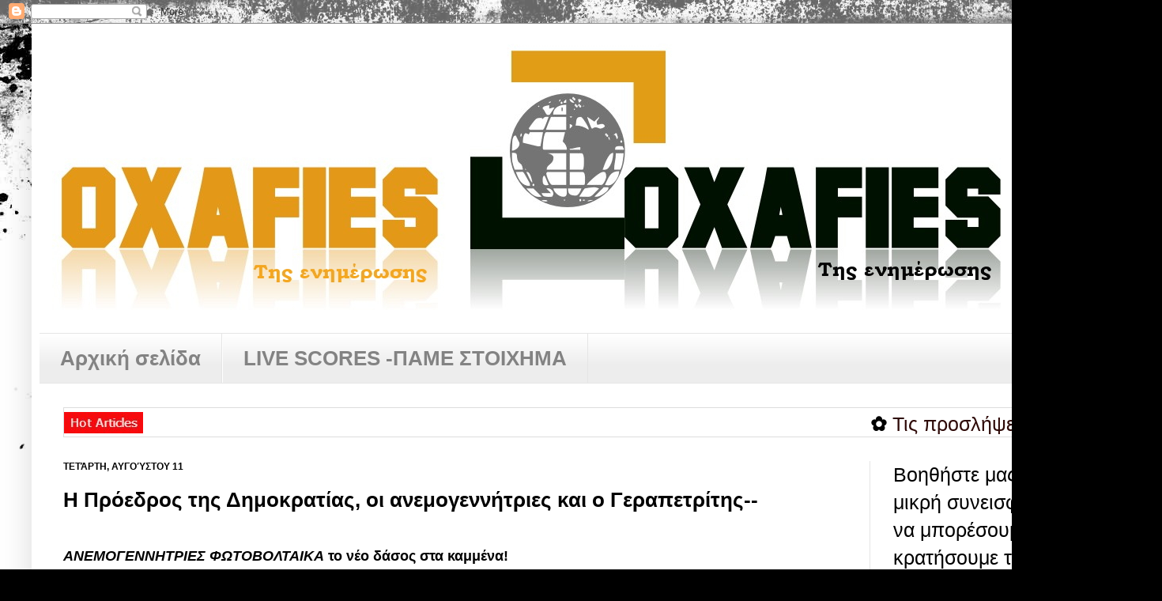

--- FILE ---
content_type: text/html; charset=UTF-8
request_url: https://www.oxafies.com/2021/08/blog-post_451.html
body_size: 36410
content:
<!DOCTYPE html>
<html class='v2' dir='ltr' xmlns='http://www.w3.org/1999/xhtml' xmlns:b='http://www.google.com/2005/gml/b' xmlns:data='http://www.google.com/2005/gml/data' xmlns:expr='http://www.google.com/2005/gml/expr'>
<head>
<link href='https://www.blogger.com/static/v1/widgets/335934321-css_bundle_v2.css' rel='stylesheet' type='text/css'/>
<meta content='IE=EmulateIE7' http-equiv='X-UA-Compatible'/>
<meta content='width=1100' name='viewport'/>
<meta content='text/html; charset=UTF-8' http-equiv='Content-Type'/>
<meta content='blogger' name='generator'/>
<link href='https://www.oxafies.com/favicon.ico' rel='icon' type='image/x-icon'/>
<link href='https://www.oxafies.com/2021/08/blog-post_451.html' rel='canonical'/>
<link rel="alternate" type="application/atom+xml" title="Ο ΧΑΦΙΕΣ - Atom" href="https://www.oxafies.com/feeds/posts/default" />
<link rel="alternate" type="application/rss+xml" title="Ο ΧΑΦΙΕΣ - RSS" href="https://www.oxafies.com/feeds/posts/default?alt=rss" />
<link rel="service.post" type="application/atom+xml" title="Ο ΧΑΦΙΕΣ - Atom" href="https://www.blogger.com/feeds/1647455569584902324/posts/default" />

<link rel="alternate" type="application/atom+xml" title="Ο ΧΑΦΙΕΣ - Atom" href="https://www.oxafies.com/feeds/5396353640451222956/comments/default" />
<!--Can't find substitution for tag [blog.ieCssRetrofitLinks]-->
<link href='https://www.antinews.gr/media/2021/08/foto-ape-mpe_118.jpeg' rel='image_src'/>
<meta content='https://www.oxafies.com/2021/08/blog-post_451.html' property='og:url'/>
<meta content='Η Πρόεδρος της Δημοκρατίας, οι ανεμογεννήτριες και ο Γεραπετρίτης--' property='og:title'/>
<meta content='oxafies.com' property='og:description'/>
<meta content='https://lh3.googleusercontent.com/blogger_img_proxy/AEn0k_t2V34Q7620AY8of7iIKl26tjLAmDqA6gMmgXvNFxOdUl6rPY5oTjU_T-QlYp258wsAGQVlTXo86KHFTDu3tKOhe1sMrG_-YfA67mfE4KkmNX8ljLk4hNSbkPOYGbx6=w1200-h630-p-k-no-nu' property='og:image'/>
<title>Ο ΧΑΦΙΕΣ: Η Πρόεδρος της Δημοκρατίας, οι ανεμογεννήτριες και ο Γεραπετρίτης--</title>
<meta content='E9vd2aq4T0SG0vRic_vIsoyHX7s' name='alexaVerifyID'/>
<style id='page-skin-1' type='text/css'><!--
/*
-----------------------------------------------
Blogger Template Style
Name:     Simple
Designer: Josh Peterson
URL:      www.noaesthetic.com
----------------------------------------------- */
/* Variable definitions
====================
<Variable name="keycolor" description="Main Color" type="color" default="#66bbdd"/>
<Group description="Page Text" selector="body">
<Variable name="body.font" description="Font" type="font"
default="normal normal 12px Arial, Tahoma, Helvetica, FreeSans, sans-serif"/>
<Variable name="body.text.color" description="Text Color" type="color" default="#222222"/>
</Group>
<Group description="Backgrounds" selector=".body-fauxcolumns-outer">
<Variable name="body.background.color" description="Outer Background" type="color" default="#66bbdd"/>
<Variable name="content.background.color" description="Main Background" type="color" default="#ffffff"/>
<Variable name="header.background.color" description="Header Background" type="color" default="transparent"/>
</Group>
<Group description="Links" selector=".main-outer">
<Variable name="link.color" description="Link Color" type="color" default="#2288bb"/>
<Variable name="link.visited.color" description="Visited Color" type="color" default="#888888"/>
<Variable name="link.hover.color" description="Hover Color" type="color" default="#33aaff"/>
</Group>
<Group description="Blog Title" selector=".header h1">
<Variable name="header.font" description="Font" type="font"
default="normal normal 60px Arial, Tahoma, Helvetica, FreeSans, sans-serif"/>
<Variable name="header.text.color" description="Title Color" type="color" default="#3399bb" />
</Group>
<Group description="Blog Description" selector=".header .description">
<Variable name="description.text.color" description="Description Color" type="color"
default="#777777" />
</Group>
<Group description="Tabs Text" selector=".tabs-inner .widget li a">
<Variable name="tabs.font" description="Font" type="font"
default="normal normal 14px Arial, Tahoma, Helvetica, FreeSans, sans-serif"/>
<Variable name="tabs.text.color" description="Text Color" type="color" default="#999999"/>
<Variable name="tabs.selected.text.color" description="Selected Color" type="color" default="#000000"/>
</Group>
<Group description="Tabs Background" selector=".tabs-outer .PageList">
<Variable name="tabs.background.color" description="Background Color" type="color" default="#f5f5f5"/>
<Variable name="tabs.selected.background.color" description="Selected Color" type="color" default="#eeeeee"/>
</Group>
<Group description="Post Title" selector="h3.post-title, .comments h4">
<Variable name="post.title.font" description="Font" type="font"
default="normal normal 22px Arial, Tahoma, Helvetica, FreeSans, sans-serif"/>
<Variable name="post.title.color" description="Color" type="color" default="#FE6602"/>
<Variable name="post.title.hover.color" description="Hover Color" type="color" default="#FFD25F"/>
</Group>
<Group description="Date Header" selector=".date-header">
<Variable name="date.header.color" description="Text Color" type="color"
default="#000000"/>
<Variable name="date.header.background.color" description="Background Color" type="color"
default="transparent"/>
</Group>
<Group description="Post Footer" selector=".post-footer">
<Variable name="post.footer.text.color" description="Text Color" type="color" default="#666666"/>
<Variable name="post.footer.background.color" description="Background Color" type="color"
default="#f9f9f9"/>
<Variable name="post.footer.border.color" description="Shadow Color" type="color" default="#eeeeee"/>
</Group>
<Group description="Gadgets" selector="h2">
<Variable name="widget.title.font" description="Title Font" type="font"
default="normal bold 11px Arial, Tahoma, Helvetica, FreeSans, sans-serif"/>
<Variable name="widget.title.text.color" description="Title Color" type="color" default="#000000"/>
<Variable name="widget.alternate.text.color" description="Alternate Color" type="color" default="#999999"/>
</Group>
<Group description="Images" selector=".main-inner">
<Variable name="image.background.color" description="Background Color" type="color" default="#ffffff"/>
<Variable name="image.border.color" description="Border Color" type="color" default="#eeeeee"/>
<Variable name="image.text.color" description="Caption Text Color" type="color" default="#000000"/>
</Group>
<Group description="Accents" selector=".content-inner">
<Variable name="body.rule.color" description="Separator Line Color" type="color" default="#eeeeee"/>
<Variable name="tabs.border.color" description="Tabs Border Color" type="color" default="#e5e5e5"/>
</Group>
<Variable name="body.background" description="Body Background" type="background"
color="#d64646" default="$(color) none repeat scroll top left"/>
<Variable name="body.background.override" description="Body Background Override" type="string" default=""/>
<Variable name="body.background.gradient.cap" description="Body Gradient Cap" type="url"
default="url(http://www.blogblog.com/1kt/simple/gradients_light.png)"/>
<Variable name="body.background.gradient.tile" description="Body Gradient Tile" type="url"
default="url(http://www.blogblog.com/1kt/simple/body_gradient_tile_light.png)"/>
<Variable name="content.background.color.selector" description="Content Background Color Selector" type="string" default=".content-inner"/>
<Variable name="content.padding" description="Content Padding" type="length" default="10px"/>
<Variable name="content.padding.horizontal" description="Content Horizontal Padding" type="length" default="10px"/>
<Variable name="content.shadow.spread" description="Content Shadow Spread" type="length" default="40px"/>
<Variable name="content.shadow.spread.webkit" description="Content Shadow Spread (WebKit)" type="length" default="5px"/>
<Variable name="content.shadow.spread.ie" description="Content Shadow Spread (IE)" type="length" default="10px"/>
<Variable name="main.border.width" description="Main Border Width" type="length" default="0"/>
<Variable name="header.background.gradient" description="Header Gradient" type="url" default="none"/>
<Variable name="header.shadow.offset.left" description="Header Shadow Offset Left" type="length" default="-1px"/>
<Variable name="header.shadow.offset.top" description="Header Shadow Offset Top" type="length" default="-1px"/>
<Variable name="header.shadow.spread" description="Header Shadow Spread" type="length" default="1px"/>
<Variable name="header.padding" description="Header Padding" type="length" default="30px"/>
<Variable name="header.border.size" description="Header Border Size" type="length" default="1px"/>
<Variable name="header.bottom.border.size" description="Header Bottom Border Size" type="length" default="1px"/>
<Variable name="header.border.horizontalsize" description="Header Horizontal Border Size" type="length" default="0"/>
<Variable name="description.text.size" description="Description Text Size" type="string" default="140%"/>
<Variable name="tabs.margin.top" description="Tabs Margin Top" type="length" default="0" />
<Variable name="tabs.margin.side" description="Tabs Side Margin" type="length" default="30px" />
<Variable name="tabs.background.gradient" description="Tabs Background Gradient" type="url"
default="url(http://www.blogblog.com/1kt/simple/gradients_light.png)"/>
<Variable name="tabs.border.width" description="Tabs Border Width" type="length" default="1px"/>
<Variable name="tabs.bevel.border.width" description="Tabs Bevel Border Width" type="length" default="1px"/>
<Variable name="date.header.padding" description="Date Header Padding" type="string" default="inherit"/>
<Variable name="date.header.letterspacing" description="Date Header Letter Spacing" type="string" default="inherit"/>
<Variable name="date.header.margin" description="Date Header Margin" type="string" default="inherit"/>
<Variable name="post.margin.bottom" description="Post Bottom Margin" type="length" default="25px"/>
<Variable name="image.border.small.size" description="Image Border Small Size" type="length" default="2px"/>
<Variable name="image.border.large.size" description="Image Border Large Size" type="length" default="5px"/>
<Variable name="page.width.selector" description="Page Width Selector" type="string" default=".region-inner"/>
<Variable name="page.width" description="Page Width" type="string" default="auto"/>
<Variable name="main.section.margin" description="Main Section Margin" type="length" default="15px"/>
<Variable name="main.padding" description="Main Padding" type="length" default="15px"/>
<Variable name="main.padding.top" description="Main Padding Top" type="length" default="30px"/>
<Variable name="main.padding.bottom" description="Main Padding Bottom" type="length" default="30px"/>
<Variable name="paging.background"
color="#ffffff"
description="Background of blog paging area" type="background"
default="transparent none no-repeat scroll top center"/>
<Variable name="footer.bevel" description="Bevel border length of footer" type="length" default="0"/>
<Variable name="startSide" description="Side where text starts in blog language" type="automatic" default="left"/>
<Variable name="endSide" description="Side where text ends in blog language" type="automatic" default="right"/>
*/
/* Content
----------------------------------------------- */
body {
font: normal normal 25px Arial, Tahoma, Helvetica, FreeSans, sans-serif;
color: #000000;
background: #000000 url(//themes.googleusercontent.com/image?id=1au0Ex-nW8qgAN9nqocWIoftRd4qJt8epMq8FgrMfnzoKWDYFCOMvYJ5M2-f6ZhHjz8it) no-repeat fixed top center /* Credit: hdoddema (http://www.istockphoto.com/googleimages.php?id=357703&platform=blogger) */;
padding: 0 40px 40px 40px;
}
html body .region-inner {
min-width: 0;
max-width: 100%;
width: auto;
}
a:link {
text-decoration:none;
color: #2e0a08;
}
a:visited {
text-decoration:none;
color: #696969;
}
a:hover {
text-decoration:underline;
color: #ff2707;
}
.body-fauxcolumn-outer .fauxcolumn-inner {
background: transparent none repeat scroll top left;
_background-image: none;
}
.body-fauxcolumn-outer .cap-top {
position: absolute;
z-index: 1;
height: 400px;
width: 100%;
background: #000000 url(//themes.googleusercontent.com/image?id=1au0Ex-nW8qgAN9nqocWIoftRd4qJt8epMq8FgrMfnzoKWDYFCOMvYJ5M2-f6ZhHjz8it) no-repeat fixed top center /* Credit: hdoddema (http://www.istockphoto.com/googleimages.php?id=357703&platform=blogger) */;
}
.body-fauxcolumn-outer .cap-top .cap-left {
width: 100%;
background: transparent none repeat-x scroll top left;
_background-image: none;
}
.content-outer {
-moz-box-shadow: 0 0 40px rgba(0, 0, 0, .15);
-webkit-box-shadow: 0 0 5px rgba(0, 0, 0, .15);
-goog-ms-box-shadow: 0 0 10px #333333;
box-shadow: 0 0 40px rgba(0, 0, 0, .15);
margin-bottom: 1px;
}
.content-inner {
padding: 10px 10px;
}
.content-inner {
background-color: #ffffff;
}
/* Header
----------------------------------------------- */
.header-outer {
background: transparent none repeat-x scroll 0 -400px;
_background-image: none;
}
.Header h1 {
font: normal normal 60px Arial, Tahoma, Helvetica, FreeSans, sans-serif;
color: #6f1e21;
text-shadow: -1px -1px 1px rgba(0, 0, 0, .2);
}
.Header h1 a {
color: #6f1e21;
}
.Header .description {
font-size: 140%;
color: #2e0a08;
}
.header-inner .Header .titlewrapper {
padding: 22px 30px;
}
.header-inner .Header .descriptionwrapper {
padding: 0 30px;
}
/* Tabs
----------------------------------------------- */
.tabs-inner .section:first-child {
border-top: 1px solid #e5e5e5;
}
.tabs-inner .section:first-child ul {
margin-top: -1px;
border-top: 1px solid #e5e5e5;
border-left: 0 solid #e5e5e5;
border-right: 0 solid #e5e5e5;
}
.tabs-inner .widget ul {
background: #ededed url(//www.blogblog.com/1kt/simple/gradients_light.png) repeat-x scroll 0 -800px;
_background-image: none;
border-bottom: 1px solid #e5e5e5;
margin-top: 0;
margin-left: -30px;
margin-right: -30px;
}
.tabs-inner .widget li a {
display: inline-block;
padding: .6em 1em;
font: normal bold 26px Arial, Tahoma, Helvetica, FreeSans, sans-serif;
color: #838383;
border-left: 1px solid #ffffff;
border-right: 1px solid #e5e5e5;
}
.tabs-inner .widget li:first-child a {
border-left: none;
}
.tabs-inner .widget li.selected a, .tabs-inner .widget li a:hover {
color: #000000;
background-color: #e5e5e5;
text-decoration: none;
}
/* Columns
----------------------------------------------- */
.main-outer {
border-top: 0 solid #e5e5e5;
}
.fauxcolumn-left-outer .fauxcolumn-inner {
border-right: 1px solid #e5e5e5;
}
.fauxcolumn-right-outer .fauxcolumn-inner {
border-left: 1px solid #e5e5e5;
}
/* Headings
----------------------------------------------- */
h2 {
margin: 0 0 1em 0;
font: normal bold 12px Arial, Tahoma, Helvetica, FreeSans, sans-serif;
color: #000000;
text-transform: uppercase;
}
/* Widgets
----------------------------------------------- */
.widget .zippy {
color: #838383;
text-shadow: 2px 2px 1px rgba(0, 0, 0, .1);
}
.widget .popular-posts ul {
list-style: none;
}
/* Posts
----------------------------------------------- */
.date-header span {
background-color: transparent;
color: #000000;
padding: inherit;
letter-spacing: inherit;
margin: inherit;
}
.main-inner {
padding-top: 30px;
padding-bottom: 30px;
}
.main-inner .column-center-inner {
padding: 0 15px;
}
.main-inner .column-center-inner .section {
margin: 0 15px;
}
.post {
margin: 0 0 25px 0;
background: url(https://blogger.googleusercontent.com/img/b/R29vZ2xl/AVvXsEiDFSgk5zr6eDfZ9uyD0DHb9wGBLtP_GLB-DyE3miItx38SkVFM5dUm_q66E_AslthvkSh5mtPAe4653MMXP4-fYqoYEMWS2qvWYYvllHKnI20yN0EjFkoM798TSoCnxU255jIGvSIE29Y8/s1600/resfiles_sdfp.gif);
background-repeat: no-repeat;
background-position: bottom center;
margin:.5em 0 1.5em;
padding-bottom:2.5em;
}
.post h3 a, .post h3 a:visited { color: #ff2707; }
.post h3 a:hover { color: #FFD25F; }
h3.post-title, .comments h4 {
font: normal bold 26px Arial, Tahoma, Helvetica, FreeSans, sans-serif;
margin: .75em 0 0;
}
.post-body {
font-size: 110%;
line-height: 1.4;
position: relative;
}
.post-body img, .post-body .tr-caption-container, .Profile img, .Image img,
.BlogList .item-thumbnail img {
padding: 2px;
background: #ffffff;
border: 1px solid #e5e5e5;
-moz-box-shadow: 1px 1px 5px rgba(0, 0, 0, .1);
-webkit-box-shadow: 1px 1px 5px rgba(0, 0, 0, .1);
box-shadow: 1px 1px 5px rgba(0, 0, 0, .1);
}
.post-body img, .post-body .tr-caption-container {
padding: 5px;
}
.post-body .tr-caption-container {
color: #000000;
}
.post-body .tr-caption-container img {
padding: 0;
background: transparent;
border: none;
-moz-box-shadow: 0 0 0 rgba(0, 0, 0, .1);
-webkit-box-shadow: 0 0 0 rgba(0, 0, 0, .1);
box-shadow: 0 0 0 rgba(0, 0, 0, .1);
}
.post-header {
margin: 0 0 1.5em;
line-height: 1.6;
font-size: 90%;
}
.post-footer {
margin: 20px -2px 0;
padding: 5px 10px;
color: #000000;
background-color: #f1f1f1;
border-bottom: 1px solid #e5e5e5;
line-height: 1.6;
font-size: 90%;
}
padding-top: 1.5em;
border-top: 1px solid #e5e5e5;
background-position: 0 1.5em;
}
#comments .comment-author:first-child {
padding-top: 0;
border-top: none;
}
.avatar-image-container {
margin: .2em 0 0;
}
#comments .avatar-image-container img {
border: 1px solid #e5e5e5;
}
/* Accents
---------------------------------------------- */
.section-columns td.columns-cell {
border-left: 1px solid #e5e5e5;
}
.blog-pager {
background: transparent none no-repeat scroll top center;
}
.blog-pager-older-link, .home-link,
.blog-pager-newer-link {
background-color: #ffffff;
padding: 5px;
}
.footer-outer {
border-top: 0 dashed #bbbbbb;
}
/* Mobile
----------------------------------------------- */
.mobile .content-outer {
-webkit-box-shadow: 0 0 3px rgba(0, 0, 0, .15);
box-shadow: 0 0 3px rgba(0, 0, 0, .15);
padding: 0 40px;
}
body.mobile .AdSense {
margin: 0 -40px;
}
.mobile .tabs-inner .widget ul {
margin-left: 0;
margin-right: 0;
}
.mobile .post {
margin: 0;
}
.mobile .main-inner .column-center-inner .section {
margin: 0;
}
.mobile .date-header span {
padding: 0.1em 10px;
margin: 0 -10px;
}
.mobile h3.post-title {
margin: 0;
}
.mobile .blog-pager {
background: transparent;
}
.mobile .footer-outer {
border-top: none;
}
.mobile .main-inner, .mobile .footer-inner {
background-color: #ffffff;
}
.mobile-index-contents {
color: #000000;
}
.mobile-link-button {
background-color: #2e0a08;
}
.mobile-link-button a:link, .mobile-link-button a:visited {
color: #ffffff;
}
.mobile .body-fauxcolumn-outer .cap-top {
background-size: 100% auto;
}
/*--Main Container--*/
.main_view {
float: left;
position: relative;
}
/*--Window/Masking Styles--*/
.window {
height:300px; width: 480px;
overflow: hidden; /*--Hides anything outside of the set width/height--*/
position: relative;
}
.image_reel {
position: absolute;
top: 0; left: 0;
}
.image_reel img {float: left;}
/*--Paging Styles--*/
.paging {
position: absolute;
bottom: 40px; right: -7px;
width: 178px; height:47px;
z-index: 100; /*--Assures the paging stays on the top layer--*/
text-align: center;
line-height: 40px;
background: url(https://blogger.googleusercontent.com/img/b/R29vZ2xl/AVvXsEjHBgItmjaUWvWGz3bx2fyxwwIWv5O5PILnzT4aW0u10lta8Ipz4WkuQjT3b4k1TOaYu7S6cCBigKsHlupO58qL58lMH8DY5SSYCBZQekU5M_EyVb9hBfSe4T9Tdk0E99Tcp4MbgR63ibWr/s1600/paging_bg2.png) no-repeat;
display: none; /*--Hidden by default, will be later shown with jQuery--*/
}
.paging a {
padding: 5px;
text-decoration: none;
color: #fff;
}
.paging a.active {
font-weight: bold;
background: #920000;
border: 1px solid #610000;
-moz-border-radius: 3px;
-khtml-border-radius: 3px;
-webkit-border-radius: 3px;
}
.paging a:hover {font-weight: bold;}

--></style>
<style id='template-skin-1' type='text/css'><!--
body {
min-width: 1390px;
}
.content-outer, .content-fauxcolumn-outer, .region-inner {
min-width: 1390px;
max-width: 1390px;
_width: 1390px;
}
.main-inner .columns {
padding-left: 0;
padding-right: 320px;
}
.main-inner .fauxcolumn-center-outer {
left: 0;
right: 320px;
/* IE6 does not respect left and right together */
_width: expression(this.parentNode.offsetWidth -
parseInt("0") -
parseInt("320px") + 'px');
}
.main-inner .fauxcolumn-left-outer {
width: 0;
}
.main-inner .fauxcolumn-right-outer {
width: 320px;
}
.main-inner .column-left-outer {
width: 0;
right: 100%;
margin-left: -0;
}
.main-inner .column-right-outer {
width: 320px;
margin-right: -320px;
}
#layout {
min-width: 0;
}
#layout .content-outer {
min-width: 0;
width: 800px;
}
#layout .region-inner {
min-width: 0;
width: auto;
}
--></style>
<script src="//ajax.googleapis.com/ajax/libs/jquery/1.3/jquery.min.js" type="text/javascript"></script>
<script type='text/javascript'>

$(document).ready(function() {

//Set Default State of each portfolio piece
$(".paging").show();
$(".paging a:first").addClass("active");

//Get size of images, how many there are, then determin the size of the image reel.
var imageWidth = $(".window").width();
var imageSum = $(".image_reel img").size();
var imageReelWidth = imageWidth * imageSum;

//Adjust the image reel to its new size
$(".image_reel").css({'width' : imageReelWidth});

//Paging + Slider Function
rotate = function(){
var triggerID = $active.attr("rel") - 1; //Get number of times to slide
var image_reelPosition = triggerID * imageWidth; //Determines the distance the image reel needs to slide

$(".paging a").removeClass('active'); //Remove all active class
$active.addClass('active'); //Add active class (the $active is declared in the rotateSwitch function)

//Slider Animation
$(".image_reel").animate({
left: -image_reelPosition
}, 500 );

};

//Rotation + Timing Event
rotateSwitch = function(){
play = setInterval(function(){ //Set timer - this will repeat itself every 3 seconds
$active = $('.paging a.active').next();
if ( $active.length === 0) { //If paging reaches the end...
$active = $('.paging a:first'); //go back to first
}
rotate(); //Trigger the paging and slider function
}, 7000); //Timer speed in milliseconds (3 seconds)
};

rotateSwitch(); //Run function on launch

//On Hover
$(".image_reel a").hover(function() {
clearInterval(play); //Stop the rotation
}, function() {
rotateSwitch(); //Resume rotation
});

//On Click
$(".paging a").click(function() {
$active = $(this); //Activate the clicked paging
//Reset Timer
clearInterval(play); //Stop the rotation
rotate(); //Trigger rotation immediately
rotateSwitch(); // Resume rotation
return false; //Prevent browser jump to link anchor
});

});
</script>
<script type='text/javascript'>

  var _gaq = _gaq || [];
  _gaq.push(['_setAccount', 'UA-22573450-1']);
  _gaq.push(['_trackPageview']);

  (function() {
    var ga = document.createElement('script'); ga.type = 'text/javascript'; ga.async = true;
    ga.src = ('https:' == document.location.protocol ? 'https://ssl' : 'http://www') + '.google-analytics.com/ga.js';
    var s = document.getElementsByTagName('script')[0]; s.parentNode.insertBefore(ga, s);
  })();

</script>
<link href='https://www.blogger.com/dyn-css/authorization.css?targetBlogID=1647455569584902324&amp;zx=983d15cd-833e-439d-88a2-259d5431b891' media='none' onload='if(media!=&#39;all&#39;)media=&#39;all&#39;' rel='stylesheet'/><noscript><link href='https://www.blogger.com/dyn-css/authorization.css?targetBlogID=1647455569584902324&amp;zx=983d15cd-833e-439d-88a2-259d5431b891' rel='stylesheet'/></noscript>
<meta name='google-adsense-platform-account' content='ca-host-pub-1556223355139109'/>
<meta name='google-adsense-platform-domain' content='blogspot.com'/>

<!-- data-ad-client=ca-pub-5349762708973883 -->

</head>
<body class='loading'>
<div class='navbar section' id='navbar'><div class='widget Navbar' data-version='1' id='Navbar1'><script type="text/javascript">
    function setAttributeOnload(object, attribute, val) {
      if(window.addEventListener) {
        window.addEventListener('load',
          function(){ object[attribute] = val; }, false);
      } else {
        window.attachEvent('onload', function(){ object[attribute] = val; });
      }
    }
  </script>
<div id="navbar-iframe-container"></div>
<script type="text/javascript" src="https://apis.google.com/js/platform.js"></script>
<script type="text/javascript">
      gapi.load("gapi.iframes:gapi.iframes.style.bubble", function() {
        if (gapi.iframes && gapi.iframes.getContext) {
          gapi.iframes.getContext().openChild({
              url: 'https://www.blogger.com/navbar/1647455569584902324?po\x3d5396353640451222956\x26origin\x3dhttps://www.oxafies.com',
              where: document.getElementById("navbar-iframe-container"),
              id: "navbar-iframe"
          });
        }
      });
    </script><script type="text/javascript">
(function() {
var script = document.createElement('script');
script.type = 'text/javascript';
script.src = '//pagead2.googlesyndication.com/pagead/js/google_top_exp.js';
var head = document.getElementsByTagName('head')[0];
if (head) {
head.appendChild(script);
}})();
</script>
</div></div>
<div class='body-fauxcolumns'>
<div class='fauxcolumn-outer body-fauxcolumn-outer'>
<div class='cap-top'>
<div class='cap-left'></div>
<div class='cap-right'></div>
</div>
<div class='fauxborder-left'>
<div class='fauxborder-right'></div>
<div class='fauxcolumn-inner'>
</div>
</div>
<div class='cap-bottom'>
<div class='cap-left'></div>
<div class='cap-right'></div>
</div>
</div>
</div>
<div class='content'>
<div class='content-fauxcolumns'>
<div class='fauxcolumn-outer content-fauxcolumn-outer'>
<div class='cap-top'>
<div class='cap-left'></div>
<div class='cap-right'></div>
</div>
<div class='fauxborder-left'>
<div class='fauxborder-right'></div>
<div class='fauxcolumn-inner'>
</div>
</div>
<div class='cap-bottom'>
<div class='cap-left'></div>
<div class='cap-right'></div>
</div>
</div>
</div>
<div class='content-outer'>
<div class='content-cap-top cap-top'>
<div class='cap-left'></div>
<div class='cap-right'></div>
</div>
<div class='fauxborder-left content-fauxborder-left'>
<div class='fauxborder-right content-fauxborder-right'></div>
<div class='content-inner'>
<header>
<div class='header-outer'>
<div class='header-cap-top cap-top'>
<div class='cap-left'></div>
<div class='cap-right'></div>
</div>
<div class='fauxborder-left header-fauxborder-left'>
<div class='fauxborder-right header-fauxborder-right'></div>
<div class='region-inner header-inner'>
<div class='header section' id='header'><div class='widget Header' data-version='1' id='Header1'>
<div id='header-inner'>
<a href='https://www.oxafies.com/' style='display: block'>
<img alt='Ο ΧΑΦΙΕΣ' height='356px; ' id='Header1_headerimg' src='https://blogger.googleusercontent.com/img/b/R29vZ2xl/AVvXsEitC5w3Veq1ZcQUY9sAVotdPcTdvhOW_BJwBbGawAVa6DXkxYzst91YRV_Bfm6VZA9bq5XbJXOiJXuiCryI7iqJX5LvEbc0pvbDpMB8mj7A494T2rcurlvKTv839P9rI8giC4xCGOeaP8k/s1600/OXAFIES+-+%25CE%2591%25CE%25BD%25CF%2584%25CE%25AF%25CE%25B3%25CF%2581%25CE%25B1%25CF%2586%25CE%25BF.jpg' style='display: block' width='1245px; '/>
</a>
<div class='descriptionwrapper'>
<p class='description'><span>
</span></p>
</div>
</div>
</div></div>
</div>
</div>
<div class='header-cap-bottom cap-bottom'>
<div class='cap-left'></div>
<div class='cap-right'></div>
</div>
</div>
</header>
<div class='tabs-outer'>
<div class='tabs-cap-top cap-top'>
<div class='cap-left'></div>
<div class='cap-right'></div>
</div>
<div class='fauxborder-left tabs-fauxborder-left'>
<div class='fauxborder-right tabs-fauxborder-right'></div>
<div class='region-inner tabs-inner'>
<div class='tabs section' id='crosscol'><div class='widget PageList' data-version='1' id='PageList1'>
<h2>Σελίδες</h2>
<div class='widget-content'>
<ul>
<li>
<a href='https://www.oxafies.com/'>Αρχική σελίδα</a>
</li>
<li>
<a href='https://www.oxafies.com/p/live-scores.html'>LIVE SCORES -ΠΑΜΕ ΣΤΟΙΧΗΜΑ</a>
</li>
</ul>
<div class='clear'></div>
</div>
</div></div>
<div class='tabs section' id='crosscol-overflow'><div class='widget HTML' data-version='1' id='HTML11'>
<div class='widget-content'>
<table border="0" cellspacing="0" cellpadding="0" style="width:901px;background:url(https://blogger.googleusercontent.com/img/b/R29vZ2xl/AVvXsEhvsxgSw2pzH1vy_9tgSeRAj9w3WGT-szkF_9A87fTO8whKP-tVev4GmnngSVwqZEIotP8cDPwyNuPZGPfdWlBfpY1LNvxLfr_eadMEDMOsReGwQ93KpKUn2gYJzBDCu6pDclUS0pkn8hg/s1600/hot-articles.jpg) no-repeat center left;;padding:3px 3px 3px 100px;border: 1px solid #ddd;;"><tbody><tr><td><div style="position:relative;overflow:hidden;width:1200px;height:30px;" onmouseover="copyspeed=pausespeed" onmouseout="copyspeed=memoryspeed"><div id="memoryscroller" style="position: absolute; left: -101px; top: 0px;"><nobr><script type="text/javascript" async="" src="https://apis.google.com/js/plusone.js" gapi_processed="true"></script><script type="text/javascript">
var nMaxPosts =10;
        var nWidth = 100;
        var nScrollDelay = 0;
        var sDirection = "left";
        var sOpenLinkLocation = "N";
        var sBulletChar = "&#10047;"
</script>
<script type="text/javascript">
function RecentPostsScrollerv2(json) {
var sHeadLines;
var sPostURL;
var objPost;
var sMoqueeHTMLStart;
var sMoqueeHTMLEnd;
var sPoweredBy;
var sHeadlineTerminator;
var sPostLinkLocation;

try {

sMoqueeHTMLStart = "\<MARQUEE behavior=\"scroll\" onmouseover=\"this.stop();\" onmouseout=\"this.start();\" ";

if (nWidth) {
sMoqueeHTMLStart = sMoqueeHTMLStart + " width = \"" + nWidth + "%\"";
} else {
sMoqueeHTMLStart = sMoqueeHTMLStart + " width = \"100%\"";
}
if (nScrollDelay) {
sMoqueeHTMLStart = sMoqueeHTMLStart + " scrolldelay = \"" + nScrollDelay + "\"";
}
if (sDirection) {
sMoqueeHTMLStart = sMoqueeHTMLStart + " direction = \"" + sDirection + "\"\>";

if (sDirection == "left" || sDirection == "right") {
sHeadlineTerminator = "&nbsp;&nbsp;";
} else {
sHeadlineTerminator = "\<br/\>";
}
}
if (sOpenLinkLocation == "N") {
sPostLinkLocation = " target= \"_blank\" ";
} else {
sPostLinkLocation = " ";
}
sMoqueeHTMLEnd = "\</MARQUEE\>"

sHeadLines = "";

for (var nFeedCounter = 0; nFeedCounter < nMaxPosts; nFeedCounter++) {
var objPost = json.feed.entry[nFeedCounter];

if (nFeedCounter == json.feed.entry.length) break;

for (var nCounter = 0; nCounter < objPost.link.length; nCounter++) {
if (objPost.link[nCounter].rel == 'alternate') {
sPostURL = objPost.link[nCounter].href;
break;
}
}
sHeadLines = sHeadLines + "\<b\>" + sBulletChar + "\</b\> \<a " + sPostLinkLocation + " href=\"" + sPostURL + "\">" + objPost.title.$t + "\</a\>" + sHeadlineTerminator;
}

if (sDirection == "left") {
sHeadLines = sHeadLines + "&nbsp;&nbsp;" + sPoweredBy;
} else if (sDirection == "right") {
sHeadLines = sPoweredBy + "&nbsp;&nbsp;" + sHeadLines;
} else if (sDirection == "up") {
sHeadLines = sHeadLines + "\<br/\>" + sHeadLines;
}
document.write(sMoqueeHTMLStart + sHeadLines + sMoqueeHTMLEnd)
} catch (exception) {
alert(exception);
}
}</script>
<script src="//www.oxafies.com/feeds/posts/default?alt=json-in-script&amp;callback=RecentPostsScrollerv2&amp;max-results=10" type="text/javascript"></script></nobr></div></div></td></tr></tbody></table>
</div>
<div class='clear'></div>
</div></div>
</div>
</div>
<div class='tabs-cap-bottom cap-bottom'>
<div class='cap-left'></div>
<div class='cap-right'></div>
</div>
</div>
<div class='main-outer'>
<div class='main-cap-top cap-top'>
<div class='cap-left'></div>
<div class='cap-right'></div>
</div>
<div class='fauxborder-left main-fauxborder-left'>
<div class='fauxborder-right main-fauxborder-right'></div>
<div class='region-inner main-inner'>
<div class='columns fauxcolumns'>
<div class='fauxcolumn-outer fauxcolumn-center-outer'>
<div class='cap-top'>
<div class='cap-left'></div>
<div class='cap-right'></div>
</div>
<div class='fauxborder-left'>
<div class='fauxborder-right'></div>
<div class='fauxcolumn-inner'>
</div>
</div>
<div class='cap-bottom'>
<div class='cap-left'></div>
<div class='cap-right'></div>
</div>
</div>
<div class='fauxcolumn-outer fauxcolumn-left-outer'>
<div class='cap-top'>
<div class='cap-left'></div>
<div class='cap-right'></div>
</div>
<div class='fauxborder-left'>
<div class='fauxborder-right'></div>
<div class='fauxcolumn-inner'>
</div>
</div>
<div class='cap-bottom'>
<div class='cap-left'></div>
<div class='cap-right'></div>
</div>
</div>
<div class='fauxcolumn-outer fauxcolumn-right-outer'>
<div class='cap-top'>
<div class='cap-left'></div>
<div class='cap-right'></div>
</div>
<div class='fauxborder-left'>
<div class='fauxborder-right'></div>
<div class='fauxcolumn-inner'>
</div>
</div>
<div class='cap-bottom'>
<div class='cap-left'></div>
<div class='cap-right'></div>
</div>
</div>
<!-- corrects IE6 width calculation -->
<div class='columns-inner'>
<div class='column-center-outer'>
<div class='column-center-inner'>
<div class='main section' id='main'><div class='widget Blog' data-version='1' id='Blog1'>
<div class='blog-posts hfeed'>
<!--Can't find substitution for tag [defaultAdStart]-->

          <div class="date-outer">
        
<h2 class='date-header'><span>Τετάρτη, Αυγούστου 11</span></h2>

          <div class="date-posts">
        
<div class='post-outer'>
<div class='post hentry'>
<a name='5396353640451222956'></a>
<h3 class='post-title entry-title'>
Η Πρόεδρος της Δημοκρατίας, οι ανεμογεννήτριες και ο Γεραπετρίτης--
</h3>
<div class='post-header'>
<div class='post-header-line-1'></div>
</div>
<div class='post-body entry-content' id='post-body-5396353640451222956'>
<p><b><span style="font-size: large;"><i><span aria-haspopup="true" class="J-JK9eJ-PJVNOc" data-g-spell-status="3" id=":mp.1" role="menuitem" tabindex="-1">ΑΝΕΜΟΓΕΝΝΗΤΡΙΕΣ</span></i> <i><span aria-haspopup="true" class="J-JK9eJ-PJVNOc" data-g-spell-status="3" id=":mp.2" role="menuitem" tabindex="-1">ΦΩΤΟΒΟΛΤΑΙΚΑ</span></i> το νέο δάσος στα καμμένα!</span></b></p><header class="article-header articleid-holder" data-articleid="152367"><figure><img alt="Φωτο: ΑΠΕ - ΜΠΕ" class="article-header-photo" height="307" src="https://www.antinews.gr/media/2021/08/foto-ape-mpe_118.jpeg" width="640" /><div class="article-header-meta main-photo-lez"><figcaption class="meta-item time"><span>Φωτο: ΑΠΕ - ΜΠΕ</span></figcaption></div></figure><div class="article-header-meta"><div class="meta-item time"><b><span><br /></span></b></div><div class="meta-item"><b><span>Του Αργύρη Ντινόπουλου, δημοσιογράφου, πρώην υπουργού Εσωτερικών</span></b></div><span class="clear2"></span></div></header><p><b>(Ανανεωμένο)</b> Το 2012 η Κατερίνα Σακελλαροπούλου ήταν μια απλή σύμβουλος στο Συμβούλιο Επικρατείας.</p><p>Τοποθετημένη, όμως, στο πέμπτο τμήμα του ανώτατου διοικητικού δικαστηρίου.</p><p>Στο
 τμήμα δηλαδή που είναι αρμόδιο για να ελέγχει αν η διοίκηση τηρεί τις 
διακηρύξεις του Συντάγματος και των Νόμων για την προστασία του 
περιβάλλοντος.</p><p>Και ειδικότερα για την προστασία των δασών από τους
 κάθε είδους οικοπεδοφάγους που βρίσκουν νομοθετικά &#171;παράθυρα&#187; για να 
κτίζουν στα καμένα.</p><p>Η δικαστής Σακελλαροπούλου δεν αποδείχθηκε κέρβερος.</p><p>Το αντίθετο.<span></span></p><a name="more"></a><p></p><p>Διαβάζουμε στις 12 Απριλίου 2013 στην &#171;Ναυτεμπορική&#187; με &#171;πηγή&#187; το ΑΠΕ (Αθηναϊκό Πρακτορείο Ειδήσεων&#187;: <a href="https://www.naftemporiki.gr/printStory/639292">&#171;
 Τον δρόμο για την εγκατάσταση ΑΠΕ (Ανανεώσιμων Πηγών Ενέργειας) ακόμη 
και στις δασικές περιοχές άνοιξε το Συμβούλιο της Επικρατείας&#187;</a>.</p><p>Εισηγήτρια της απόφασης του ΣτΕ (1421/2013) ήταν η Κατερίνα Σακελλαροπούλου.</p><p>Την ίδια ημέρα (12 Απριλίου 2013) η &#171;Καθημερινή&#187; δημοσίευσε <a href="https://www.kathimerini.gr/society/35216/s-t-e-anemogennitries-kai-fotovoltaika-akomi-kai-se-dasikes-perioches/">απόσπασμα
 της εισήγησης της Κατερίνας Σακελλαροπούλου (με βάση την οποία ελήφθη η
 επίμαχη απόφαση του ΣτΕ) σύμφωνα με την οποία: &#171;υπό την συνδρομή 
επιτακτικών λόγων δημοσίου συμφέροντος επιτρέπονται, κατ&#8217; εξαίρεση του 
Συντάγματος ,επεμβάσεις που μεταβάλλουν ή αλλοιώνουν τον δασικό 
χαρακτήρα μιας περιοχής&#187;</a>.</p><p>Κατά την Κατερίνα Σακελλαροπούλου &#171;Η
 εγκατάσταση αιολικών μονάδων μέσα σε δάση και δασικές περιοχές δεν 
αντίκειται στις συνταγματικές επιταγές και βρίσκεται εντός των 
νομοθετικών πλαισίων&#187;.</p><p>Το καλύτερο: Κατά την Κατερίνα 
Σακελλαροπούλου &#171;Ακόμη και στα μικρά νησιά που προστατεύονται 
περιβαλλοντικά από το Σύνταγμα είναι δυνατή η εγκατάσταση 
ανεμογεννητριών&#187;.</p><p>Είχε προηγηθεί πριν ένα χρόνο <a href="http://spsarrou-law.gr/index.php/nomika-nea/11-aiolika-parka-se-anadaswtees-perioxes">μια άλλη απόφαση του Συμβουλίου της Επικρατείας (η 2499/2012) που επέτρεπε την ανάπτυξη αιολικών πάρκων σε αναδασωτέες περιοχές.</a></p><p>Εισηγήτρια ήταν και πάλι η Κατερίνα Σακελλαροπούλου.</p><p>Πάμε στα πιο σύγχρονα.</p><p>Στις
 24 Ιουνίου 2021 η ΡΑΕ (Ρυθμιστική Αρχή Ενέργειας) εξέδωσε την 504/2021 
απόφαση με βάση την οποία η ΤΕΡΝΑ ΕΝΕΡΓΕΙΑΚΗ του Ομίλου ΓΕΚ ΤΕΡΝΑ έλαβε 
άδεια να εγκαταστήσει 16 ανεμογεννήτριες (με διάμετρο πτερωτής 90 μέτρα)
 στο Μαντούδι Ευβοίας.</p><p>Η τοπική κοινωνία ξεσηκώθηκε</p><p>Από τις 6 Αυγούστου η περιοχή καίγεται.</p><p>Αλλά η ΓΕΚ ΤΕΡΝΑ δεν κατασκευάζει μόνον ανεμογεννήτριες.</p><p>Το κατασκευαστικό φιλέτο του ομίλου είναι <a href="https://www.gekterna.com/el/activities/real-estate/realestate-sygkrothma-katoikiwn-kai-katasthmatwn-sto-metajoyrgeio-a8hna">το συγκρότημα κατοικιών και καταστημάτων στο Μεταξουργείο</a>.</p><p>Σύμφωνα
 με την ΓΕΚ ΤΕΡΝΑ πρόκειται για κτίριο υψηλής αισθητικής και σύγχρονου 
design που προέκυψε από διεθνή αρχιτεκτονικό διαγωνισμό και περιλαμβάνει
 40 πολυτελή διαμερίσματα.</p><p>Κάτι σαν το &#171;Ελληνικό του Μεταξουργείου&#187;.</p><p>Ένα από τα 40 διαμερίσματα ανήκει στην Κατερίνα Σακελλαροπούλου.</p><p><a href="https://www.gekterna.com/el/the-group/management/">Αντιπρόεδρος και εκτελεστικό μέλος του ομίλου ΓΕΚ ΤΕΡΝΑ είναι ο Μιχάλης Γουρζής, πεθερός του Γιώργου Γεραπετρίτη</a>.</p><p>Η κόρη του Μιχάλη Γουρζή και <a href="https://www.google.com/search?q=%CE%91%CE%BB%CE%B5%CE%BE%CE%B1%CE%BD%CE%B4%CF%81%CE%B1+%CE%93%CE%BF%CF%85%CF%81%CE%B6%CE%AE&amp;sxsrf=ALeKk01-ypHxOmPCC2SHFA1o5bOJ6zskMw:1628433303092&amp;tbm=isch&amp;source=iu&amp;ictx=1&amp;fir=mC6UICcKl3m9fM%2C_dPGz_EvwbYKhM%2C_&amp;vet=1&amp;usg=AI4_-kSVOyS0TSFw0Z6zdtSzFQxfS68TBQ&amp;sa=X&amp;ved=2ahUKEwjXusjk0qHyAhUFwAIHHSbfDIYQ9QF6BAgUEAE#imgrc=mC6UICcKl3m9fM">σύζυγος</a> του Γιώργου Γεραπετρίτη <a href="https://gr.linkedin.com/in/gourzi-alexandra-36848820">η Αλεξάνδρα Γουρζή είναι δικηγόρος με εξειδίκευση σε θέματα ΑΠΕ</a> και <a href="https://www.rae.gr/elementor-7107/">προϊσταμένη στο τμήμα δικαστικής εκπροσώπησης και νομικής υποστήριξης της Ρυθμιστικής Αρχής Ενέργειας (ΡΑΕ)</a>.</p><p>Η
 επιλογή της Κατερίνας Σακελλαροπούλου για την θέση της Πρόεδρου της 
Δημοκρατίας είναι κοινό πολιτικό μυστικό ότι προέκυψε από πρόταση του 
Γιώργου Γεραπετρίτη την οποία αποδέχθηκε ο Κυριάκος Μητσοτάκης.</p><p>Σε απλά ελληνικά τι σημαίνουν όλα αυτά;</p><p>Ότι
 η σύζυγος του Νο 2 της κυβέρνησης είναι δικηγόρος στην ΡΑΕ που έδωσε 
άδεια για 16 ανεμογεννήτριες στο Μαντούδι Ευβοίας οι οποίες θα 
εγκατασταθούν από κατασκευαστικό όμιλο στον οποίο ο πεθερός του Νο 2 της
 κυβέρνησης (και πατέρας της δικηγόρου της ΡΑΕ) είναι αντιπρόεδρος και 
για να παρακαμφθεί το Σύνταγμα είχε εκδοθεί απόφαση του ΣτΕ με 
εισηγήτρια δικαστίνα η οποία αγόρασε πολυτελές διαμέρισμα από τον ίδιο 
κατασκευαστικό όμιλο και στην συνέχεια αυτή η ίδια δικαστίνα έγινε 
Πρόεδρος της Δημοκρατίας ύστερα από πρόταση του Νο 2 της κυβέρνησης στον
 Νο1 της κυβέρνησης.</p><p><a href="https://youtu.be/NBB-0QnizBc">Εδώ</a>
 μπορείτε να ακούσετε όλο το ρεπορτάζ που παρουσίασε ο Αργύρης 
Ντινόπουλος για &#171;Την Πρόεδρο της Δημοκρατίας, τις ανεμογεννήτριες και 
τον Γεραπετρίτη&#187; στην εκπομπή &#171;ΕΛΛΑΔΑ ΚΑΛΗΜΕΡΑ&#187; που μεταδίδεται κάθε 
ημέρα (07.00-10.00) από τον ΕΛΛΑΔΑ FM.</p>

<iframe allow="accelerometer; autoplay; clipboard-write; encrypted-media; gyroscope; picture-in-picture" allowfullscreen="" frameborder="0" height="315" src="https://www.youtube.com/embed/NBB-0QnizBc" title="YouTube video player" width="560"></iframe><a href="https://www.antinews.gr/action.read/politiki/i-proedros-tis-dimokratias-oi-anemogennitries-kai-o-gerapetritis/2.152367">https://www.antinews.gr/action.read/politiki/i-proedros-tis-dimokratias-oi-anemogennitries-kai-o-gerapetritis/2.152367</a>
<div style='clear: both;'></div>
</div>
<div class='post-footer'>
<div class='post-footer-line post-footer-line-1'><span class='post-timestamp'>
at
<a class='timestamp-link' href='https://www.oxafies.com/2021/08/blog-post_451.html' rel='bookmark' title='permanent link'><abbr class='published' title='2021-08-11T10:09:00+03:00'>8/11/2021 10:09:00 π.μ.</abbr></a>
</span>
<span class='post-comment-link'>
</span>
<span class='post-icons'>
</span>
<div class='post-share-buttons goog-inline-block'>
<a class='goog-inline-block share-button sb-email' href='https://www.blogger.com/share-post.g?blogID=1647455569584902324&postID=5396353640451222956&target=email' target='_blank' title='Αποστολή με μήνυμα ηλεκτρονικού ταχυδρομείου
'><span class='share-button-link-text'>Αποστολή με μήνυμα ηλεκτρονικού ταχυδρομείου
</span></a><a class='goog-inline-block share-button sb-blog' href='https://www.blogger.com/share-post.g?blogID=1647455569584902324&postID=5396353640451222956&target=blog' onclick='window.open(this.href, "_blank", "height=270,width=475"); return false;' target='_blank' title='BlogThis!'><span class='share-button-link-text'>BlogThis!</span></a><a class='goog-inline-block share-button sb-twitter' href='https://www.blogger.com/share-post.g?blogID=1647455569584902324&postID=5396353640451222956&target=twitter' target='_blank' title='Κοινοποίηση στο X'><span class='share-button-link-text'>Κοινοποίηση στο X</span></a><a class='goog-inline-block share-button sb-facebook' href='https://www.blogger.com/share-post.g?blogID=1647455569584902324&postID=5396353640451222956&target=facebook' onclick='window.open(this.href, "_blank", "height=430,width=640"); return false;' target='_blank' title='Μοιραστείτε το στο Facebook'><span class='share-button-link-text'>Μοιραστείτε το στο Facebook</span></a><a class='goog-inline-block share-button sb-pinterest' href='https://www.blogger.com/share-post.g?blogID=1647455569584902324&postID=5396353640451222956&target=pinterest' target='_blank' title='Κοινοποίηση στο Pinterest'><span class='share-button-link-text'>Κοινοποίηση στο Pinterest</span></a>
</div>
</div>
<div class='post-footer-line post-footer-line-2'><span class='post-labels'>
</span>
</div>
<div class='post-footer-line post-footer-line-3'></div>
</div>
</div>
<div class='comments' id='comments'>
<a name='comments'></a>
<h4>Δεν υπάρχουν σχόλια:</h4>
<div id='Blog1_comments-block-wrapper'>
<dl class='avatar-comment-indent' id='comments-block'>
</dl>
</div>
<p class='comment-footer'>
<div class='comment-form'>
<a name='comment-form'></a>
<h4 id='comment-post-message'>Δημοσίευση σχολίου</h4>
<p>Οιοσδήποτε θίγεται από άρθρο ή σχόλιο που έχει αναρτηθεί στο oxafies.com , μπορεί να μας ενημερώσει, στο oxafies@gmail.com  ώστε να το αφαιρέσουμε άμεσα. Ομοίως και για φωτογραφίες που υπόκεινται σε πνευματικά δικαιώματα.<br /><br />Στo oxafies.com ακούγονται όλες οι απόψεις . Αυτό δε σημαίνει ότι τις υιοθετούμε η ότι συμπίπτουν με τις δικές μας .</p>
<a href='https://www.blogger.com/comment/frame/1647455569584902324?po=5396353640451222956&hl=el&saa=85391&origin=https://www.oxafies.com' id='comment-editor-src'></a>
<iframe allowtransparency='true' class='blogger-iframe-colorize blogger-comment-from-post' frameborder='0' height='410px' id='comment-editor' name='comment-editor' src='' width='100%'></iframe>
<script src='https://www.blogger.com/static/v1/jsbin/2830521187-comment_from_post_iframe.js' type='text/javascript'></script>
<script type='text/javascript'>
      BLOG_CMT_createIframe('https://www.blogger.com/rpc_relay.html');
    </script>
</div>
</p>
<div id='backlinks-container'>
<div id='Blog1_backlinks-container'>
</div>
</div>
</div>
</div>

        </div></div>
      
<!--Can't find substitution for tag [adEnd]-->
</div>
<div class='blog-pager' id='blog-pager'>
<span id='blog-pager-newer-link'>
<a class='blog-pager-newer-link' href='https://www.oxafies.com/2021/08/blog-post_421.html' id='Blog1_blog-pager-newer-link' title='Νεότερη ανάρτηση'>Νεότερη ανάρτηση</a>
</span>
<span id='blog-pager-older-link'>
<a class='blog-pager-older-link' href='https://www.oxafies.com/2021/08/antinews.html' id='Blog1_blog-pager-older-link' title='Παλαιότερη Ανάρτηση'>Παλαιότερη Ανάρτηση</a>
</span>
<a class='home-link' href='https://www.oxafies.com/'>Αρχική σελίδα</a>
</div>
<div class='clear'></div>
<div class='post-feeds'>
<div class='feed-links'>
Εγγραφή σε:
<a class='feed-link' href='https://www.oxafies.com/feeds/5396353640451222956/comments/default' target='_blank' type='application/atom+xml'>Σχόλια ανάρτησης (Atom)</a>
</div>
</div>
</div><div class='widget HTML' data-version='1' id='HTML1'>
<div class='widget-content'>
<script>
var blogId = document.querySelector('link[rel="service.post"]').href.match(/\d+/)[0];

console.log('blogId', blogId);

setTimeout(function() {
  document.querySelectorAll('.post-footer').forEach(function(footer) {
    var postId = footer.parentElement.querySelector('a').name;

    console.log('postId', postId);

    var href = 'https://www.blogger.com/post-edit.g?blogID=' + blogId + '&postID=' + postId +  '&from=pencil';

    var a = document.createElement('a');
    a.href = href;
    a.textContent = 'Pencil';

    footer.appendChild(a);

    console.log('Added pencil', a);
  });
}, 1000);
</script>
</div>
<div class='clear'></div>
</div></div>
</div>
</div>
<div class='column-left-outer'>
<div class='column-left-inner'>
<aside>
</aside>
</div>
</div>
<div class='column-right-outer'>
<div class='column-right-inner'>
<aside>
<div class='sidebar section' id='sidebar-right-1'><div class='widget Text' data-version='1' id='Text1'>
<div class='widget-content'>
Βοηθήστε μας με μια μικρή συνεισφορά για να μπορέσουμε  να κρατήσουμε το site oxafies.com για  την ενημέρωσή σας και για να μαθαίνετε ότι σας κρύβουν οι άλλοι.
</div>
<div class='clear'></div>
</div><div class='widget FeaturedPost' data-version='1' id='FeaturedPost1'>
<h2 class='title'>Τελευταια νεα</h2>
<div class='post-summary'>
<h3><a href='https://www.oxafies.com/2026/01/blog-post_17.html'>Τις προσλήψεις συγγενικών προσώπων πολιτικών στο Δημόσιο, σχολιάζει με μοναδικό τρόπο, ο Αρκάς.</a></h3>
<p>
Τις προσλήψεις συγγενικών προσώπων πολιτικών στο Δημόσιο, σχολιάζει με μοναδικό τρόπο, ο Αρκάς.
</p>
<img class='image' src='https://blogger.googleusercontent.com/img/b/R29vZ2xl/[base64]/w640-h626/516105389_24911728121751178_3694526671728569241_n.jpg'/>
</div>
<style type='text/css'>
    .image {
      width: 100%;
    }
  </style>
<div class='clear'></div>
</div><div class='widget Image' data-version='1' id='Image1'>
<h2>_</h2>
<div class='widget-content'>
<img alt='_' height='234' id='Image1_img' src='https://blogger.googleusercontent.com/img/b/R29vZ2xl/AVvXsEjL7tdAB5uiZhMGe2Acam2g2cw12Csv7bropFYkGPd7nNdJLXz3I6DPDdePSv1OXJRqd_CYzPbaAeXqveEJzVeiIH0eM543-zEd6TFna3j8gEILSUS6fVnMuGvG5Tcg66102qvcZkzbgRoA/s1600/%25CE%2594%25CE%2599%25CE%2591%25CE%25A6%25CE%2597%25CE%259C%25CE%2599%25CE%25A3%25CE%25A4%25CE%2595%25CE%2599%25CE%25A4%25CE%2595+%25CE%25A3%25CE%25A4%25CE%259F+XAFIE+%25CE%25A6%25CE%2598%25CE%2597%25CE%259D%25CE%2591.jpg' width='312'/>
<br/>
</div>
<div class='clear'></div>
</div><div class='widget HTML' data-version='1' id='HTML7'>
<h2 class='title'>Εγγραφείτε τώρα</h2>
<div class='widget-content'>
<a href="http://feeds.feedburner.com/blogspot/oxafies" title="Subscribe to my feed" rel="alternate" type="application/rss+xml"><img src="https://lh3.googleusercontent.com/blogger_img_proxy/AEn0k_tFpger0E0Mt5cQwANEG52sKil9iUF2TOseIHLQyaho8yAoJHyAXtvfIxUAiVFBeyjMMiq-1VBNNUIx3-mS_M-vo04UeRS2bYt2IdHwy0deIiCWfblLUgTWCaU5Gw=s0-d" alt="" style="border:0"></a><a href="http://feeds.feedburner.com/blogspot/oxafies" title="Subscribe to my feed" rel="alternate" type="application/rss+xml"></a>
</div>
<div class='clear'></div>
</div><div class='widget HTML' data-version='1' id='HTML6'>
<h2 class='title'>ΤΩΡΑ ΟΛΕΣ ΟΙ ΝΕΕΣ ΕΙΔΗΣΕΙΣ ΜΠΟΡΟΥΝ ΝΑ ΕΡΧΟΝΤΑΙ ΑΠΕΥΘΕΙΑΣ ΣΤΟ MAIL ΣΑΣ!</h2>
<div class='widget-content'>
<form style="border:1px solid #ccc;padding:3px;text-align:center;" action="http://feedburner.google.com/fb/a/mailverify" method="post" target="popupwindow" onsubmit="window.open('http://feedburner.google.com/fb/a/mailverify?uri=blogspot/oxafies', 'popupwindow', 'scrollbars=yes,width=550,height=520');return true"><p>Βάλτε το mail σας εδω:</p><p><input type="text" style="width:140px" name="email"/></p><input type="hidden" value="blogspot/oxafies" name="uri"/><input type="hidden" name="loc" value="en_US"/><input type="submit" value="Εγγραφή" /><p>Delivered by <a href="http://feedburner.google.com" target="_blank">FeedBurner</a></p></form>
</div>
<div class='clear'></div>
</div><div class='widget Stats' data-version='1' id='Stats1'>
<h2>Συνολικές προβολές σελίδας</h2>
<div class='widget-content'>
<div id='Stats1_content' style='display: none;'>
<img alt='Sparkline' height='30' id='Stats1_sparkline' width='75'/>
<span class='counter-wrapper text-counter-wrapper' id='Stats1_totalCount'>
</span>
<div class='clear'></div>
</div>
</div>
</div><div class='widget PopularPosts' data-version='1' id='PopularPosts1'>
<h2>Δημοφιλείς αναρτήσεις</h2>
<div class='widget-content popular-posts'>
<ul>
<li>
<div class='item-thumbnail-only'>
<div class='item-thumbnail'>
<a href='https://www.oxafies.com/2026/01/1_080885302.html' target='_blank'>
<img alt='' border='0' src='https://blogger.googleusercontent.com/img/b/R29vZ2xl/AVvXsEgvM3R4Ct9y4JcT2qSkMW5wcGxyF1Mvo8c9AEtMud4-pyhu2XbhlAgT36B_wC4KOU-6REx-c-TSj5DSH-pfivNWpYqbcXF4JSIo6IuUZpVcaZD3RrRUcq7aWM6-xPNqPeVerajTVsmjE7Pa3QblyaqIKTSrRvm91tbXzK7AkklrBW9odDX5iBJkXG0A-Ys/w72-h72-p-k-no-nu/gratsounies%20autokinito.jpg'/>
</a>
</div>
<div class='item-title'><a href='https://www.oxafies.com/2026/01/1_080885302.html'> Τέλος οι γρατζουνιές από το αυτοκίνητο -Το άγνωστο κόλπο που κοστίζει μόνο 1 ευρώ </a></div>
</div>
<div style='clear: both;'></div>
</li>
<li>
<div class='item-thumbnail-only'>
<div class='item-thumbnail'>
<a href='https://www.oxafies.com/2026/01/mercosur_01955766534.html' target='_blank'>
<img alt='' border='0' src='https://blogger.googleusercontent.com/img/b/R29vZ2xl/AVvXsEj3oqK0xQRWj9kMBiPkuEdJ-4y-Uu-akOHwvqnptsZnD06-f3Z0AqLRMD4Ax0ROR_N3iTh8HdEYkgjiJySIglnd9_zIYxlzai15jCVHKpyCqq0PSIbfsr3xlh4uvVFujSjegPHbpNS-C2QGVuwsUBLeLId6xwsuOkyIo4MR850Za_OCTY5KKA0bU7abqlE/w72-h72-p-k-no-nu/%CE%A7%CF%89%CF%81%CE%AF%CF%82%20%CF%84%CE%AF%CF%84%CE%BB%CE%BF.jpg'/>
</a>
</div>
<div class='item-title'><a href='https://www.oxafies.com/2026/01/mercosur_01955766534.html'>Καταιγισμος αποκαλυψεων απο την Μαρια Δεναξα για την συμφωνια Mercosur</a></div>
</div>
<div style='clear: both;'></div>
</li>
<li>
<div class='item-thumbnail-only'>
<div class='item-thumbnail'>
<a href='https://www.oxafies.com/2026/01/1_01573447744.html' target='_blank'>
<img alt='' border='0' src='https://lh3.googleusercontent.com/blogger_img_proxy/AEn0k_ugqL5Fert8vPqEtBJ2TzfLmbv1c-KXZjIQOn0UwDmPp64GzpIjJTEbtPhS8_kE1pLu17r0jSM9Fk9sUkkC02kGwbFbrs9igiEnnjg7sEdOX5eV8TrxbCvYAcbk1SpPfe4mkiXztQzQZX18RT3T9jSD3HgqqgB5oKPqXqVn0XLK_tPKVs1SMu71HjrI=w72-h72-p-k-no-nu'/>
</a>
</div>
<div class='item-title'><a href='https://www.oxafies.com/2026/01/1_01573447744.html'>1 βιταμίνη σταματά τη συσσώρευση ασβεστίου στις αρτηρίες και την καρδιά</a></div>
</div>
<div style='clear: both;'></div>
</li>
<li>
<div class='item-thumbnail-only'>
<div class='item-thumbnail'>
<a href='https://www.oxafies.com/2026/01/blog-post_20.html' target='_blank'>
<img alt='' border='0' src='https://blogger.googleusercontent.com/img/b/R29vZ2xl/AVvXsEixm8ynoeMcshAKnHv_gizrgGkC9xp6GpFflLynQ6GAbfpJBaQhLXhy0wvLfrXBGOWcicDV83E9z1DELWo-qY2Hq2J1Y2DiDvCvmVHJkNmVIRCJSvnvnOPfl44iRoG6Id7mgvRDr3O2iUEgwYg94GKT1_uCoavzeh6L-ppnkEexZkiEOv2afsWzTd0eg6g/w72-h72-p-k-no-nu/615061515_1423069986156374_2850953187070021757_n.jpg'/>
</a>
</div>
<div class='item-title'><a href='https://www.oxafies.com/2026/01/blog-post_20.html'>Μας δουλεύουν.... Μας υποτιμάνε..Είτε γιατί χάνουν πανηγυρικά, είτε γιατί τόσο τους...κόβει..</a></div>
</div>
<div style='clear: both;'></div>
</li>
<li>
<div class='item-thumbnail-only'>
<div class='item-thumbnail'>
<a href='https://www.oxafies.com/2026/01/blog-post_617.html' target='_blank'>
<img alt='' border='0' src='https://blogger.googleusercontent.com/img/b/R29vZ2xl/AVvXsEie3WaYDDyqvLKrN94cPjEhOiXvPtScSLBEtjih2SxpphFcQf-wOW4WYTVvC41hUWBzaoOK3amrK4jOpNscM5DlNpkn1BKobtEXwa8BFJRHX3040g5WCTioeJn3Gz8lji8xtYLRhIVcXCtWV8hvdLSz_RinZDYJLzAG1a7qnjHVf5wDN9bvyH474tx5mWU/w72-h72-p-k-no-nu/613909907_10164015591583234_8628753090505105175_n.jpg'/>
</a>
</div>
<div class='item-title'><a href='https://www.oxafies.com/2026/01/blog-post_617.html'>Επιμονα το τηλεφωνο χτυπουσε χθες το πρωι. Ηταν ο πατερας μου. -Τι εγινε? Ρωτησα, ανησυχη. - Πεθανε ο Πολίτης. Σιωπή.</a></div>
</div>
<div style='clear: both;'></div>
</li>
<li>
<div class='item-thumbnail-only'>
<div class='item-thumbnail'>
<a href='https://www.oxafies.com/2026/01/blog-post_757.html' target='_blank'>
<img alt='' border='0' src='https://blogger.googleusercontent.com/img/b/R29vZ2xl/AVvXsEgmZcCOt0L3Hg99jqvRSs6WpvqKGIz1ikIbQMK2yhoVF5hSVZPHNQ-5GWtj51fxuM2x8NayQurhjMrCwA8yhcruaX7PybPHmz5NDOzxESv_E4oL7AJ6KvgA6ZiqvRaC4doWmtB46L0bvZJTLSX3YuoxKeYFtskSL1ROD9anyU6VbhKJVZ90tWuwRogeObE/w72-h72-p-k-no-nu/614371564_1180257850859043_5259518571214237871_n.jpg'/>
</a>
</div>
<div class='item-title'><a href='https://www.oxafies.com/2026/01/blog-post_757.html'>ΔΕΝ ΠΕΘΑΙΝΕΙ ΜΟΝΟ Η ΠΑΡΑΓΩΓΗ. ΠΕΘΑΙΝΕΙ Η ΥΠΑΙΘΡΟΣ. ΠΕΘΑΙΝΕΙ Η ΑΥΤΑΡΚΕΙΑ. ΠΕΘΑΙΝΕΙ Η ΕΛΛΑΔΑ.</a></div>
</div>
<div style='clear: both;'></div>
</li>
<li>
<div class='item-thumbnail-only'>
<div class='item-thumbnail'>
<a href='https://www.oxafies.com/2026/01/o-e-200.html' target='_blank'>
<img alt='' border='0' src='https://blogger.googleusercontent.com/img/b/R29vZ2xl/AVvXsEjjtZ0xc9MoBGOn6_2WY-wHgYy0yIfxU7jGchfdRrcN0IM0IWs2XP9k4QptujUf-NCiqnpkqqk31Q0VnIw1TIr2q_Knln2rNx6jLy1sNZT4GBgClevdMBqPaTFPG1bWFfS7ZgZyw5Uo4g4jAKiSvV-SuuYYvlsyb0flHXdWjcIrm1cgOjhemPRsTqsFIGQ/w72-h72-p-k-no-nu/5344228330007750447.jpg'/>
</a>
</div>
<div class='item-title'><a href='https://www.oxafies.com/2026/01/o-e-200.html'>Εξωφρενική δήλώση Αδωνι Γεωργιάδη:O Eλληνας επιβιώνει άνετα με 200 ευρω τον μηνα</a></div>
</div>
<div style='clear: both;'></div>
</li>
<li>
<div class='item-thumbnail-only'>
<div class='item-thumbnail'>
<a href='https://www.oxafies.com/2026/01/blog-post_111.html' target='_blank'>
<img alt='' border='0' src='https://blogger.googleusercontent.com/img/b/R29vZ2xl/AVvXsEiVg1So5Sb2R2TuvYDb9xjJ0tDEpEK3vgCjQ8aoWpAiD9897Bc8XzZEcGe0JS_1DM0RVIjWaIEji4hxw4f-S9grsMkVJAz2Oi_34sgcw6CH7SCfS3GPeEfuWwZnYkVoJIjfAMKtWzgnfmrsHeB5MI6aU4-GRkglqdHd2t2eN9PRQQSSTqwtHnjICtMi4x0/w72-h72-p-k-no-nu/maria-KARYSTIANOU-1200x700.jpg'/>
</a>
</div>
<div class='item-title'><a href='https://www.oxafies.com/2026/01/blog-post_111.html'>Η Καρυστιανού έδωσε στον &#171;αέρα&#187; το όνομα του κόμματος</a></div>
</div>
<div style='clear: both;'></div>
</li>
<li>
<div class='item-thumbnail-only'>
<div class='item-thumbnail'>
<a href='https://www.oxafies.com/2026/01/blog-post_476.html' target='_blank'>
<img alt='' border='0' src='https://blogger.googleusercontent.com/img/b/R29vZ2xl/AVvXsEgwRWotS1-WipAIyTmwHkR-n2HDDgN3a3HsHF8kyiL3Z09eMbueP3yAzyd5ENbkJs-9pqLVh9p3K9WkZmAL5UqKokRYxh-xaUxKS7pRaG7TSO-eD3gDwV3yPrlFcAka57v-XGUx5D8QJYq8Ru7FQsrtX4jQctZlTwaDMnoV1vxq0qbviNyxQfZy_DM_UOw/w72-h72-p-k-no-nu/614722828_1388649599398152_1873526954405572770_n.jpg'/>
</a>
</div>
<div class='item-title'><a href='https://www.oxafies.com/2026/01/blog-post_476.html'>ΓΕΡΑΣΙΜΟΣ ΣΚΙΑΔΑΡΕΣΗΣ "Μου φαίνεται αδιανόητο ότι δικαστήριο επιτρέπει στον κατηγορούμενο να λείπει σε ταξίδι χωρίς λόγο, ενώ ειρωνεύεται τα θύματα και τις οικογένειες τους. </a></div>
</div>
<div style='clear: both;'></div>
</li>
<li>
<div class='item-thumbnail-only'>
<div class='item-thumbnail'>
<a href='https://www.oxafies.com/2026/01/blog-post_837.html' target='_blank'>
<img alt='' border='0' src='https://lh3.googleusercontent.com/blogger_img_proxy/AEn0k_s3A0Hej5uSCWROCwgXFNRmgHy-EWfZ3MvXGRipB6i5R6qjtNZbHs0VRpYVETjAh1RRNt86Ly6hI3Xw7w4bjijvmrLrOx05r7fDJFPAHVHtZw6GvfjSXObLsyPCKjL8YfgP9uNxHXes4W6D-kEpmo2XQegPx7kfHMeCDNiGwDpMGkqMMh94JgQ=w72-h72-p-k-no-nu'/>
</a>
</div>
<div class='item-title'><a href='https://www.oxafies.com/2026/01/blog-post_837.html'>Ο Τραμπ ζητά από τον Ερντογάν τον χρυσό της Βενεζουέλας</a></div>
</div>
<div style='clear: both;'></div>
</li>
</ul>
<div class='clear'></div>
</div>
</div><div class='widget Followers' data-version='1' id='Followers1'>
<h2 class='title'>Αναγνώστες</h2>
<div class='widget-content'>
<div id='Followers1-wrapper'>
<div style='margin-right:2px;'>
<div><script type="text/javascript" src="https://apis.google.com/js/platform.js"></script>
<div id="followers-iframe-container"></div>
<script type="text/javascript">
    window.followersIframe = null;
    function followersIframeOpen(url) {
      gapi.load("gapi.iframes", function() {
        if (gapi.iframes && gapi.iframes.getContext) {
          window.followersIframe = gapi.iframes.getContext().openChild({
            url: url,
            where: document.getElementById("followers-iframe-container"),
            messageHandlersFilter: gapi.iframes.CROSS_ORIGIN_IFRAMES_FILTER,
            messageHandlers: {
              '_ready': function(obj) {
                window.followersIframe.getIframeEl().height = obj.height;
              },
              'reset': function() {
                window.followersIframe.close();
                followersIframeOpen("https://www.blogger.com/followers/frame/1647455569584902324?colors\x3dCgt0cmFuc3BhcmVudBILdHJhbnNwYXJlbnQaByMwMDAwMDAiByMyZTBhMDgqByNmZmZmZmYyByMwMDAwMDA6ByMwMDAwMDBCByMyZTBhMDhKByM4MzgzODNSByMyZTBhMDhaC3RyYW5zcGFyZW50\x26pageSize\x3d21\x26hl\x3del\x26origin\x3dhttps://www.oxafies.com");
              },
              'open': function(url) {
                window.followersIframe.close();
                followersIframeOpen(url);
              }
            }
          });
        }
      });
    }
    followersIframeOpen("https://www.blogger.com/followers/frame/1647455569584902324?colors\x3dCgt0cmFuc3BhcmVudBILdHJhbnNwYXJlbnQaByMwMDAwMDAiByMyZTBhMDgqByNmZmZmZmYyByMwMDAwMDA6ByMwMDAwMDBCByMyZTBhMDhKByM4MzgzODNSByMyZTBhMDhaC3RyYW5zcGFyZW50\x26pageSize\x3d21\x26hl\x3del\x26origin\x3dhttps://www.oxafies.com");
  </script></div>
</div>
</div>
<div class='clear'></div>
</div>
</div><div class='widget BlogList' data-version='1' id='BlogList1'>
<h2 class='title'>Η λίστα ιστολογίων μου</h2>
<div class='widget-content'>
<div class='blog-list-container' id='BlogList1_container'>
<ul id='BlogList1_blogs'>
<li style='display: block;'>
<div class='blog-icon'>
<img data-lateloadsrc='https://lh3.googleusercontent.com/blogger_img_proxy/AEn0k_trkur0-RHckusYQMrX7LO1oBGzOALCO03vowmtWZeIwyGXr91LaqUclZbC6Y9aH1-8Dj6px8rolYW7m44cd6VLl0cDnUd4tb9k=s16-w16-h16' height='16' width='16'/>
</div>
<div class='blog-content'>
<div class='blog-title'>
<a href='https://www.aftodioikisi.gr/' target='_blank'>
Aftodioikisi.gr</a>
</div>
<div class='item-content'>
<span class='item-title'>
<a href='https://www.aftodioikisi.gr/koinonia/eortologio-poioi-giortazoyn-simera-17-ianoyarioy-2/' target='_blank'>
Εορτολόγιο: Ποιοι γιορτάζουν σήμερα 17 Ιανουαρίου
</a>
</span>
<div class='item-time'>
Πριν από 16 δευτερόλεπτα
</div>
</div>
</div>
<div style='clear: both;'></div>
</li>
<li style='display: block;'>
<div class='blog-icon'>
<img data-lateloadsrc='https://lh3.googleusercontent.com/blogger_img_proxy/AEn0k_t0YZpYP4rFsR5i9pcOpxxFSQuI9aIbMcFxsiTfWyL9OG43yzBZJcmL3Sq2HxacLJuftjwQOQy3pCA5FYWz3LMc=s16-w16-h16' height='16' width='16'/>
</div>
<div class='blog-content'>
<div class='blog-title'>
<a href='https://www.cnn.gr/eidhseis' target='_blank'>
Ειδήσεις</a>
</div>
<div class='item-content'>
<span class='item-title'>
<a href='https://www.cnn.gr/ellada/story/514834/ta-protoselida-ton-efimeridon-17-ianouariou' target='_blank'>
Τα πρωτοσέλιδα των εφημερίδων (17 Ιανουαρίου)
</a>
</span>
<div class='item-time'>
Πριν από 46 δευτερόλεπτα
</div>
</div>
</div>
<div style='clear: both;'></div>
</li>
<li style='display: block;'>
<div class='blog-icon'>
<img data-lateloadsrc='https://lh3.googleusercontent.com/blogger_img_proxy/AEn0k_usgThBJBmi6j1qwiUU1pfduk7v8h9Qw17ZCmY68wlCT9alig3BG_rH1JMs3xrNPiVfzJwFrX8KKFjauhIYc5HMmsR01_gUAg=s16-w16-h16' height='16' width='16'/>
</div>
<div class='blog-content'>
<div class='blog-title'>
<a href='https://www.kozani247.gr/' target='_blank'>
Kozani 247 News</a>
</div>
<div class='item-content'>
<span class='item-title'>
<a href='https://www.kozani247.gr/2026/01/blog-post_975.html' target='_blank'>
Ζητείται προσωπικό για διάφορα τμήματα στο Ξενοδοχείο Παντελίδης στην 
Πτολεμαίδα
</a>
</span>
<div class='item-time'>
Πριν από 2 ώρες
</div>
</div>
</div>
<div style='clear: both;'></div>
</li>
<li style='display: block;'>
<div class='blog-icon'>
<img data-lateloadsrc='https://lh3.googleusercontent.com/blogger_img_proxy/AEn0k_viXqa9_5xjxtY2-tkZZMNZN1RA2Ijz4DrQB4c2OLxKYS99yPLAvDc4iO-RBpPYUr0t3wV3H6T-bwZzbhYHbn_UJOJqmPxzsQ=s16-w16-h16' height='16' width='16'/>
</div>
<div class='blog-content'>
<div class='blog-title'>
<a href='https://www.newsbeast.gr' target='_blank'>
Newsbeast</a>
</div>
<div class='item-content'>
<span class='item-title'>
<a href='https://www.newsbeast.gr/world/arthro/12827846/toulachiston-47-stratiotikoi-nekroi-stin-epicheirisi-pou-odigise-stin-aichmalotisi-tou-madouro' target='_blank'>
Τουλάχιστον 47 στρατιωτικοί νεκροί στην επιχείρηση που οδήγησε στην 
αιχμαλώτιση του Μαδούρο
</a>
</span>
<div class='item-time'>
Πριν από 5 ώρες
</div>
</div>
</div>
<div style='clear: both;'></div>
</li>
<li style='display: block;'>
<div class='blog-icon'>
<img data-lateloadsrc='https://lh3.googleusercontent.com/blogger_img_proxy/AEn0k_vV0v2Eq8vbKyg8JeX2wdXjqZFAdfM6hNMsscybG7cbmpGxYbOQqG_2GZ2jP7JWgSpJNtu2vnzge53QB4_xs-DcjEwfI53FYA=s16-w16-h16' height='16' width='16'/>
</div>
<div class='blog-content'>
<div class='blog-title'>
<a href='https://www.lykavitos.gr/feed' target='_blank'>
Lykavitos.gr</a>
</div>
<div class='item-content'>
<span class='item-title'>
<a href='https://www.lykavitos.gr/news/viral/to-proto-ksenodoxeio-sti-selini' target='_blank'>
Tο πρώτο ξενοδοχείο στη Σελήνη
</a>
</span>
<div class='item-time'>
Πριν από 6 ώρες
</div>
</div>
</div>
<div style='clear: both;'></div>
</li>
<li style='display: none;'>
<div class='blog-icon'>
<img data-lateloadsrc='https://lh3.googleusercontent.com/blogger_img_proxy/AEn0k_satPazSkTMVDx_8Jmtp5j3hJCatxjNrUtXPTM1X1rIE28b_rS4DEK1hubmNa8qSASNky0mmJgUnq5X0ZuiQRcFCg=s16-w16-h16' height='16' width='16'/>
</div>
<div class='blog-content'>
<div class='blog-title'>
<a href='https://katohika.gr/' target='_blank'>
Κατοχικά Νεα, Εδώ η αλήθεια Ζει ακόμα&#8230;</a>
</div>
<div class='item-content'>
<span class='item-title'>
<a href='https://katohika.gr/katohika/iran-oi-ipa-anaptyssoun-vomvardistika-kai-aeroplanofora-kathos-o-tramp-efcharistei-tin-techerani/' target='_blank'>
Ιράν: Οι ΗΠΑ αναπτύσσουν βομβαρδιστικά και αεροπλανοφόρα καθώς ο Τραμπ 
ευχαριστεί την Τεχεράνη
</a>
</span>
<div class='item-time'>
Πριν από 6 ώρες
</div>
</div>
</div>
<div style='clear: both;'></div>
</li>
<li style='display: none;'>
<div class='blog-icon'>
<img data-lateloadsrc='https://lh3.googleusercontent.com/blogger_img_proxy/AEn0k_uQD6-lHfS9OB-A_aFE520mfkPh_8f06n5FB0qQV4hml-Dfk7ewY0h7-20DDC4TPawb8liscIBh_tgwKYEcH2RDT_4VRniq8vFyfBFZ=s16-w16-h16' height='16' width='16'/>
</div>
<div class='blog-content'>
<div class='blog-title'>
<a href='http://tsotilion.blogspot.com/' target='_blank'>
Tsotili Blogger</a>
</div>
<div class='item-content'>
<span class='item-title'>
<a href='http://tsotilion.blogspot.com/2026/01/17_17.html' target='_blank'>
Σαν σήμερα... 17 Ιανουαρίου.
</a>
</span>
<div class='item-time'>
Πριν από 6 ώρες
</div>
</div>
</div>
<div style='clear: both;'></div>
</li>
<li style='display: none;'>
<div class='blog-icon'>
<img data-lateloadsrc='https://lh3.googleusercontent.com/blogger_img_proxy/AEn0k_uvgu3QCzYsPlXf0BG0m-7b0R6otTQoBH2-_s9nd8_O0qAHie7O2ZqsSROjvt_0YRU_bn7Ie7ZFcOXND__Gvdo_hBnAVB2AK_U0RlaR7eME=s16-w16-h16' height='16' width='16'/>
</div>
<div class='blog-content'>
<div class='blog-title'>
<a href='http://zeys-elaynon.blogspot.com/' target='_blank'>
ΖΕΥΣ  ΕΛΑΥΝΩΝ</a>
</div>
<div class='item-content'>
<span class='item-title'>
<a href='https://zeys-elaynon.blogspot.com/2026/01/i-am-as-i-am.html?showComment=1768601584202#c2503825221234310227' target='_blank'>
&#900;@ 15 Ιανουαρίου 2026 στις 9:19&#8239;μ.μ Άκουσε και αυ...
</a>
</span>
<div class='item-time'>
Πριν από 7 ώρες
</div>
</div>
</div>
<div style='clear: both;'></div>
</li>
<li style='display: none;'>
<div class='blog-icon'>
<img data-lateloadsrc='https://lh3.googleusercontent.com/blogger_img_proxy/AEn0k_sjS4wF99Gb_F0dhM6veIrbB01dzKCNAvq_nV0tsAAV-seoOB7CjI2JlKiEUnYtqgjjbBil-qmvbXSACl2lbRcUHCsH5QW5m_0-5awd8BM=s16-w16-h16' height='16' width='16'/>
</div>
<div class='blog-content'>
<div class='blog-title'>
<a href='http://oimos-athina.blogspot.com/' target='_blank'>
Οίμος-Αθήνα</a>
</div>
<div class='item-content'>
<span class='item-title'>
<a href='http://oimos-athina.blogspot.com/2026/01/blog-post_61.html' target='_blank'>
ΕΝΑ ΠΟΙΗΜΑ ΓΙΑ ΤΗΝ ΙΣΤΟΡΙΚΗ ΠΟΡΕΙΑ ΚΑΙ ΤΟ ΜΕΛΛΟΝ ΤΗΣ ΣΥΓΧΡΟΝΗΣ ΕΛΛΑΔΑΣ
</a>
</span>
<div class='item-time'>
Πριν από 7 ώρες
</div>
</div>
</div>
<div style='clear: both;'></div>
</li>
<li style='display: none;'>
<div class='blog-icon'>
<img data-lateloadsrc='https://lh3.googleusercontent.com/blogger_img_proxy/AEn0k_tXyzJsLYTvoi9TR2bFBLeyUoqsyqRqtZNKhhCWculr-T-8scXSlXqwCyUcsI9bAZxi_humQN3yP6HAczXo6_tqCRFF_eSShGuj7c8=s16-w16-h16' height='16' width='16'/>
</div>
<div class='blog-content'>
<div class='blog-title'>
<a href='https://zeidoron.blogspot.com/' target='_blank'>
ΖΕΙΔΩΡΟΝ</a>
</div>
<div class='item-content'>
<span class='item-title'>
<a href='https://zeidoron.blogspot.com/2026/01/12.html' target='_blank'>
Τα ιστορικά καφέ της Αθήνας: 12 θρυλικά στέκια που χάθηκαν στον χρόνο (φωτο)
</a>
</span>
<div class='item-time'>
Πριν από 7 ώρες
</div>
</div>
</div>
<div style='clear: both;'></div>
</li>
<li style='display: none;'>
<div class='blog-icon'>
<img data-lateloadsrc='https://lh3.googleusercontent.com/blogger_img_proxy/AEn0k_sQNM0vmRDo171kAIx-qSfjRI1dwKfnpqjXicl5mGjWmi0KnQBqXrWcBIUg7K6faBCuU1RCN0DjRQsLhbRAF-tIPCgdHCwox2UBhg=s16-w16-h16' height='16' width='16'/>
</div>
<div class='blog-content'>
<div class='blog-title'>
<a href='http://taxalia.blogspot.com/' target='_blank'>
Taxalia Blog - Θεσσαλονίκη</a>
</div>
<div class='item-content'>
<span class='item-title'>
<a href='http://taxalia.blogspot.com/2026/01/blog-post_784.html' target='_blank'>
Λατινοπούλου: Κατήγγειλε τους γείτονές της για κάμερες που κατέγραφαν το 
σπίτι της &#8211; Συνελήφθη ζευγάρι
</a>
</span>
<div class='item-time'>
Πριν από 8 ώρες
</div>
</div>
</div>
<div style='clear: both;'></div>
</li>
<li style='display: none;'>
<div class='blog-icon'>
<img data-lateloadsrc='https://lh3.googleusercontent.com/blogger_img_proxy/AEn0k_tMr9N-9bYvW0S2MMrrsBgve7UqliYxof1YUCxhtJ4G-sWz4-LRRgdg3fTGdjhankMtv0n81ECLISHYtpG_GV1BrpPtrHfZt5DJPtIba3JpgKAl=s16-w16-h16' height='16' width='16'/>
</div>
<div class='blog-content'>
<div class='blog-title'>
<a href='https://kostasdrosakis.wordpress.com' target='_blank'>
kostas drosakis</a>
</div>
<div class='item-content'>
<span class='item-title'>
<a href='https://kostasdrosakis.wordpress.com/2026/01/16/%ce%b7-%ce%b4%cf%8d%ce%bd%ce%b1%ce%bc%ce%b7-%cf%84%ce%b7%cf%82-%ce%b1%ce%be%ce%b9%ce%bf%cf%80%cf%81%ce%ad%cf%80%ce%b5%ce%b9%ce%b1%cf%82-%cf%83%cf%84%ce%b7%ce%bd-%ce%ba%ce%b1%ce%b8%ce%b7%ce%bc%ce%b5/' target='_blank'>
Η Δύναμη της Αξιοπρέπειας στην Καθημερινή Ζωή
</a>
</span>
<div class='item-time'>
Πριν από 9 ώρες
</div>
</div>
</div>
<div style='clear: both;'></div>
</li>
<li style='display: none;'>
<div class='blog-icon'>
<img data-lateloadsrc='https://lh3.googleusercontent.com/blogger_img_proxy/AEn0k_uy8iu0FgPcJ8c9Lr7hEI5bNO4-CiLr9zHKtIFsTI33dQ701EMlq-DXTf_kRrA3GMoUruzsaqS1calIEF0yT9_1s9zCfm4dY5IohM0rTA=s16-w16-h16' height='16' width='16'/>
</div>
<div class='blog-content'>
<div class='blog-title'>
<a href='https://kourdistoportocali.com' target='_blank'>
Κουρδιστό Πορτοκάλι</a>
</div>
<div class='item-content'>
<span class='item-title'>
<a href='https://kourdistoportocali.com/news-desk/o-nektarios-galitis-enas-akomi-epicheirimatias-tis-estiasis-efyge-nikimenos-apo-ton-karkino-meta-tin-emvoliastiki-ekstrateia-covid-19/' target='_blank'>
O Νεκτάριος Γαλίτης, ένας ακόμη επιχειρηματίας της εστίασης, έφυγε 
νικημένος από τον καρκίνο μετά την εμβολιαστική εκστρατεία COVID-19
</a>
</span>
<div class='item-time'>
Πριν από 9 ώρες
</div>
</div>
</div>
<div style='clear: both;'></div>
</li>
<li style='display: none;'>
<div class='blog-icon'>
<img data-lateloadsrc='https://lh3.googleusercontent.com/blogger_img_proxy/AEn0k_spNoHn7zgOH-ZGpgafKioy3AFPgdHAUq9E3dUTe-8zNK4kaZtZWp__BiuuxKwFagbHqH1H1XPlJjFPVUcfZkjBR3HGjMc7=s16-w16-h16' height='16' width='16'/>
</div>
<div class='blog-content'>
<div class='blog-title'>
<a href='https://www.epilekta.com/' target='_blank'>
epilekta.com</a>
</div>
<div class='item-content'>
<span class='item-title'>
<a href='https://www.epilekta.com/2026/01/blog-post_81.html' target='_blank'>
Φάμπρικα εποικισμού με τις πλάτες Μητσοτάκη - Ακίνητα στην Αλεξανδρούπολη 
σε χέρια Τούρκων με εταιρείες στη Βουλγαρία
</a>
</span>
<div class='item-time'>
Πριν από 9 ώρες
</div>
</div>
</div>
<div style='clear: both;'></div>
</li>
<li style='display: none;'>
<div class='blog-icon'>
<img data-lateloadsrc='https://lh3.googleusercontent.com/blogger_img_proxy/AEn0k_ug3Clj3EX8PvpjJoP5QJaLYa3nKTsXAMK5G9RBx8uVCDLIznjEG7F7_skPK3XpZzeYAUYyBgAA_-Tt2vb4P5sjyUbaX26mdrc=s16-w16-h16' height='16' width='16'/>
</div>
<div class='blog-content'>
<div class='blog-title'>
<a href='https://www.i-diadromi.gr/' target='_blank'>
Η ΔΙΑΔΡΟΜΗ &#174;</a>
</div>
<div class='item-content'>
<span class='item-title'>
<a href='https://www.i-diadromi.gr/2025/10/zodia-apostasi.html' target='_blank'>
Τι κάνουν τα ζώδια όταν υπάρχει απόσταση
</a>
</span>
<div class='item-time'>
Πριν από 10 ώρες
</div>
</div>
</div>
<div style='clear: both;'></div>
</li>
<li style='display: none;'>
<div class='blog-icon'>
<img data-lateloadsrc='https://lh3.googleusercontent.com/blogger_img_proxy/AEn0k_uupr7Kh5zoH3fwXge8xE-7ilqaEAP5_4goJwLiTBwK-mVsLMZ5D0lxynpJk3ehQwEFgEIbYkl7vEreyL9_jNPaYY2x2t8=s16-w16-h16' height='16' width='16'/>
</div>
<div class='blog-content'>
<div class='blog-title'>
<a href='https://www.capital.gr' target='_blank'>
capital.gr</a>
</div>
<div class='item-content'>
<span class='item-title'>
<a href='https://www.capital.gr/diethni/3968598/xiliades-koubanoi-diadilonoun-mprosta-apo-tin-presbeia-ton-ipa-stin-abana/' target='_blank'>
Χιλιάδες Κουβανοί διαδηλώνουν μπροστά από την πρεσβεία των ΗΠΑ στην Αβάνα
</a>
</span>
<div class='item-time'>
Πριν από 13 ώρες
</div>
</div>
</div>
<div style='clear: both;'></div>
</li>
<li style='display: none;'>
<div class='blog-icon'>
<img data-lateloadsrc='https://lh3.googleusercontent.com/blogger_img_proxy/AEn0k_um7MWDsKz8tC9H03zjdIi4aAn2hKXfpI85IzzF6J73ZCk7_Lo7KLIEJLxmLjLBLMj_O_deOAcPtV0_ML1fZGtynAGhLQ=s16-w16-h16' height='16' width='16'/>
</div>
<div class='blog-content'>
<div class='blog-title'>
<a href='https://amazonios.net' target='_blank'>
Amazonios.net</a>
</div>
<div class='item-content'>
<span class='item-title'>
<a href='https://amazonios.net/i-eisvoli-ton-ipa-sti-groilandia-den-einai-epideixi-dynamis-einai-mia-praxi-ethnikis-aftoktonias/' target='_blank'>
Η εισβολή των ΗΠΑ στη Γροιλανδία δεν είναι επίδειξη δύναμης. Είναι μια 
πράξη εθνικής αυτοκτονίας
</a>
</span>
<div class='item-time'>
Πριν από 14 ώρες
</div>
</div>
</div>
<div style='clear: both;'></div>
</li>
<li style='display: none;'>
<div class='blog-icon'>
<img data-lateloadsrc='https://lh3.googleusercontent.com/blogger_img_proxy/AEn0k_ucZnBWnwHLq8-tnzZDQ-quta8SEeXCbGajZGPzTQOZ45ugY1NoL2Elyp4mHL4euJxqoFbtNskKL-pfJ5npy0U9eOANMo-3s-5ASw=s16-w16-h16' height='16' width='16'/>
</div>
<div class='blog-content'>
<div class='blog-title'>
<a href='https://www.ksipnistere.com/' target='_blank'>
Ξυπνήστε ρε</a>
</div>
<div class='item-content'>
<span class='item-title'>
<a href='https://www.ksipnistere.com/2026/01/%ce%b1%ce%bc%ce%ad-%cf%84%ce%b9-%ce%b1%ce%bc%cf%86%ce%af%ce%b3%cf%81%ce%b1%ce%bc%ce%bc%ce%b1.html' target='_blank'>
Αμέ τι ;; Αμφίγραμμα !
</a>
</span>
<div class='item-time'>
Πριν από 15 ώρες
</div>
</div>
</div>
<div style='clear: both;'></div>
</li>
<li style='display: none;'>
<div class='blog-icon'>
<img data-lateloadsrc='https://lh3.googleusercontent.com/blogger_img_proxy/AEn0k_vtNFbh2N0D-goEPslqjyL2AZABY-QgZo_cQEsX9gMKwWX8MwJa_G0wdy1c-8vXRJkjp96hY6RDtte-JKGC-uczUfRTmHH9qoyVZA=s16-w16-h16' height='16' width='16'/>
</div>
<div class='blog-content'>
<div class='blog-title'>
<a href='https://www.sofokleousin.gr/' target='_blank'>
Αγορές</a>
</div>
<div class='item-content'>
<span class='item-title'>
<a href='https://www.sofokleousin.gr/agores/istoriki-apoklisi-xalkou-petrelaiou-fernei-anavathmiseis-kai-ypov' target='_blank'>
Ιστορική απόκλιση χαλκού-πετρελαίου φέρνει αναβαθμίσεις και υποβαθμίσεις 
από BofA
</a>
</span>
<div class='item-time'>
Πριν από 16 ώρες
</div>
</div>
</div>
<div style='clear: both;'></div>
</li>
<li style='display: none;'>
<div class='blog-icon'>
<img data-lateloadsrc='https://lh3.googleusercontent.com/blogger_img_proxy/AEn0k_thdqczMOZEgdZcISzTFY1iOjfefdF684TiN0L9Yy9cbvrxyqOR66b2m_MtuBG50sH3Bk_zFAuLBSqMfgd_2nn6UWS6zTkg0UQHDet3vA=s16-w16-h16' height='16' width='16'/>
</div>
<div class='blog-content'>
<div class='blog-title'>
<a href='https://karavaki.wordpress.com' target='_blank'>
Το καραβάκι της ιστορίας</a>
</div>
<div class='item-content'>
<span class='item-title'>
<a href='https://karavaki.wordpress.com/2026/01/16/iran/' target='_blank'>
Το ΙΡΑΝ, οι επίδοξοι ανατροπείς του & οι παπαγάλοι των ΜΜΕ
</a>
</span>
<div class='item-time'>
Πριν από 18 ώρες
</div>
</div>
</div>
<div style='clear: both;'></div>
</li>
<li style='display: none;'>
<div class='blog-icon'>
<img data-lateloadsrc='https://lh3.googleusercontent.com/blogger_img_proxy/AEn0k_vTnwe6SL6G59ej7A1GJ2nSE5aEqnQwxEyjXxJZOtSMajI3QlEnuP3crP1QULiSePAJ_iM9HlU3hxXLWvY-RG6op6hfRV4WWjJ9NtfosQ=s16-w16-h16' height='16' width='16'/>
</div>
<div class='blog-content'>
<div class='blog-title'>
<a href='http://romiazirou.blogspot.com/' target='_blank'>
ROMIANEWS</a>
</div>
<div class='item-content'>
<span class='item-title'>
<a href='http://romiazirou.blogspot.com/2026/01/blog-post_23.html' target='_blank'>
Τα παιδιά της Σαμαρίνας, Μίχος Φλώρος[ Βλαχόπουλος ]. Η ιστορία στην οποία 
αναφέρεται το τραγούδι
</a>
</span>
<div class='item-time'>
Πριν από 18 ώρες
</div>
</div>
</div>
<div style='clear: both;'></div>
</li>
<li style='display: none;'>
<div class='blog-icon'>
<img data-lateloadsrc='https://lh3.googleusercontent.com/blogger_img_proxy/AEn0k_vCNdgvbOSUDyRoWHiMx2k4Wpz49ftW2cvgzrIJ9sdb8_Zf9UvnYQr7LiwqzZizOUMdbjqhONG-5KJatV1OGtyJa6t2eRyG-ovt2cs=s16-w16-h16' height='16' width='16'/>
</div>
<div class='blog-content'>
<div class='blog-title'>
<a href='http://sioualtec.blogspot.com/' target='_blank'>
Η ΣΦΗΚΑ</a>
</div>
<div class='item-content'>
<span class='item-title'>
<a href='http://sioualtec.blogspot.com/2026/01/23.html' target='_blank'>
Άλις Μπολ,η 23χρονη μαύρη γυναίκα που έλυσε ένα αίνιγμα αιώνων.
</a>
</span>
<div class='item-time'>
Πριν από 18 ώρες
</div>
</div>
</div>
<div style='clear: both;'></div>
</li>
<li style='display: none;'>
<div class='blog-icon'>
<img data-lateloadsrc='https://lh3.googleusercontent.com/blogger_img_proxy/AEn0k_unniKoguW3EJDoLBXssJDshbcPNWoJHstZ2sPKUioP77loHyFAg4fWwHDTxHbGv5DJIZlXEMAGFposBGlrMCS6Di6_ZQlkaqlz=s16-w16-h16' height='16' width='16'/>
</div>
<div class='blog-content'>
<div class='blog-title'>
<a href='https://www.taathinaika.gr' target='_blank'>
ΤΑ ΑΘΗΝΑΪΚΑ</a>
</div>
<div class='item-content'>
<span class='item-title'>
<a href='https://www.taathinaika.gr/otan-genniotan-to-kentron-amesou-draseos-kai-kathieronotan-o-arithmos-100-gia-tous-polites/' target='_blank'>
Όταν γεννιόταν το &#171;Κέντρον Αμέσου Δράσεως&#187; και καθιερωνόταν ο αριθμός 100 
για τους πολίτες
</a>
</span>
<div class='item-time'>
Πριν από 19 ώρες
</div>
</div>
</div>
<div style='clear: both;'></div>
</li>
<li style='display: none;'>
<div class='blog-icon'>
<img data-lateloadsrc='https://lh3.googleusercontent.com/blogger_img_proxy/AEn0k_sK7tBFg-N2ibcwa-PIu7LKCE-4xl0w7XNHZ2iDjgdVfznWcyFh9juNz0_JSdYJch5-1HeEGBV2endUlq4nmuWsaJoW=s16-w16-h16' height='16' width='16'/>
</div>
<div class='blog-content'>
<div class='blog-title'>
<a href='https://www.fpress.gr/ergasia' target='_blank'>
ΕΡΓΑΣΙΑ</a>
</div>
<div class='item-content'>
<span class='item-title'>
<a href='https://www.fpress.gr/ergasia/story/115879/dypa-neo-programma-me-10-000-nees-theseis-ergasias-gia-anerges-gynaikes' target='_blank'>
ΔΥΠΑ: Νέο πρόγραμμα με 10.000 νέες θέσεις εργασίας για άνεργες γυναίκες
</a>
</span>
<div class='item-time'>
Πριν από 20 ώρες
</div>
</div>
</div>
<div style='clear: both;'></div>
</li>
<li style='display: none;'>
<div class='blog-icon'>
<img data-lateloadsrc='https://lh3.googleusercontent.com/blogger_img_proxy/AEn0k_u5xaCpP3C_2zOFrjllsiq1txytv4gVLSncg_ML69Wm_25JutvVdMfOrlz656_vFkcxUcgjCfcf3G47eiijo7uOoXRoPmWvwgA=s16-w16-h16' height='16' width='16'/>
</div>
<div class='blog-content'>
<div class='blog-title'>
<a href='https://karditsastakra.com' target='_blank'>
Karditsastakra</a>
</div>
<div class='item-content'>
<span class='item-title'>
<a href='https://karditsastakra.com/prosefere-to-nobel-ston-trab-i-matsado/' target='_blank'>
Προσέφερε το Νόμπελ στον Τραμπ η Ματσάδο
</a>
</span>
<div class='item-time'>
Πριν από 1 ημέρα
</div>
</div>
</div>
<div style='clear: both;'></div>
</li>
<li style='display: none;'>
<div class='blog-icon'>
<img data-lateloadsrc='https://lh3.googleusercontent.com/blogger_img_proxy/AEn0k_t-2dYGrBuLQbL26i0-xv_UQBgrk3HLgWTYldtLobgwdYwF6qCNrZvtu6u4rkQkWE-tfVfepDeycP8pCygwGEE0r91HsAuT-EQ=s16-w16-h16' height='16' width='16'/>
</div>
<div class='blog-content'>
<div class='blog-title'>
<a href='https://www.ntaskasnews.gr' target='_blank'>
NtaskasNEWS | Γιάννης Ντάσκας</a>
</div>
<div class='item-content'>
<span class='item-title'>
<a href='https://www.ntaskasnews.gr/kokkina-prasina-mavra-kitrina-alla-ellinika-se-podosfairo-kai-mpasket/' target='_blank'>
Κόκκινα,πράσινα,μαύρα,κίτρινα α λα ελληνικά,κι ο Αταμάν δύσκολα θα 
κάνει&#8230;παρέλαση!
</a>
</span>
<div class='item-time'>
Πριν από 1 ημέρα
</div>
</div>
</div>
<div style='clear: both;'></div>
</li>
<li style='display: none;'>
<div class='blog-icon'>
<img data-lateloadsrc='https://lh3.googleusercontent.com/blogger_img_proxy/AEn0k_vlBIFq-5wMiaSqJG3I7jMtvnOlHOBy6w3CIjG4Zjjl_YZedRLuX9QkmNVxmGsCO1Y59hwVcCEB_XDv2PQrTDIeRZAYPj4wovoseDuHznHY7nM=s16-w16-h16' height='16' width='16'/>
</div>
<div class='blog-content'>
<div class='blog-title'>
<a href='https://www.proionta-tis-fisis.com/' target='_blank'>
Προϊόντα της Φύσης</a>
</div>
<div class='item-content'>
<span class='item-title'>
<a href='https://www.proionta-tis-fisis.com/ta-farmaka-epireazoun-to-mikrobioma-tou-enterou-akomi-kai-10-hronia-argotera/?utm_source=rss&utm_medium=rss&utm_campaign=ta-farmaka-epireazoun-to-mikrobioma-tou-enterou-akomi-kai-10-hronia-argotera' target='_blank'>
Τα φάρμακα επηρεάζουν το μικροβίωμα του εντέρου ακόμη και 10 χρόνια αργότερα
</a>
</span>
<div class='item-time'>
Πριν από 1 ημέρα
</div>
</div>
</div>
<div style='clear: both;'></div>
</li>
<li style='display: none;'>
<div class='blog-icon'>
<img data-lateloadsrc='https://lh3.googleusercontent.com/blogger_img_proxy/AEn0k_viD5mDvkh8LfTaibWiN9ZThbGxdUioVoPQhkOlvpt2t-ZxTuEQfEAHdOnle3tmR270dZz3D01uDjbbOgm67w-VmHccfQAFwlEkvBo=s16-w16-h16' height='16' width='16'/>
</div>
<div class='blog-content'>
<div class='blog-title'>
<a href='https://enallaktikidrasi.com/' target='_blank'>
Εναλλακτική Δράση</a>
</div>
<div class='item-content'>
<span class='item-title'>
<a href='https://enallaktikidrasi.com/2026/01/na-suneiditopoiiseis-vathia-oti-parousa-stigmi-einai-to-mono-pou-uparxei-pragmatika-ekchart-tole/' target='_blank'>
&#171;Να συνειδητοποιήσεις βαθιά ότι η παρούσα στιγμή είναι το μόνο που υπάρχει 
πραγματικά&#187; &#8211; Έκχαρτ Τόλε
</a>
</span>
<div class='item-time'>
Πριν από 1 ημέρα
</div>
</div>
</div>
<div style='clear: both;'></div>
</li>
<li style='display: none;'>
<div class='blog-icon'>
<img data-lateloadsrc='https://lh3.googleusercontent.com/blogger_img_proxy/AEn0k_u6ahw7spVHF7MkvjPTR8izyUn77Ou1J4LFa76haM_Ii-v5FcmUP5w-1P-CIOS2t8TTdQKbSpdipPV4M-mLgHRFM5YhuSYNlRl8gJbIyijcqEM=s16-w16-h16' height='16' width='16'/>
</div>
<div class='blog-content'>
<div class='blog-title'>
<a href='http://ellinikoforoum.blogspot.com/' target='_blank'>
ΝΕΟ ΕΛΛΗΝΙΚΟ ΦΟΡΟΥΜ</a>
</div>
<div class='item-content'>
<span class='item-title'>
<a href='http://ellinikoforoum.blogspot.com/2026/01/blog-post_14.html' target='_blank'>
Γοητεύτηκαν από το τυρί αλλά καταπίνουν αμάσητη την φάκα...
</a>
</span>
<div class='item-time'>
Πριν από 2 ημέρες
</div>
</div>
</div>
<div style='clear: both;'></div>
</li>
<li style='display: none;'>
<div class='blog-icon'>
<img data-lateloadsrc='https://lh3.googleusercontent.com/blogger_img_proxy/AEn0k_sVCY9ohGJNGbMJUJk-rIFci4FYe1IxcJL2KmbvWDyXfSn6-nr3hB_dsX4vhaNxGE7_A2d-HBxULagxeJfY7xEdQaOQUOXUtznYrSL-7A1jsg=s16-w16-h16' height='16' width='16'/>
</div>
<div class='blog-content'>
<div class='blog-title'>
<a href='https://www.aetos-apokalypsis.com/' target='_blank'>
ΕΛΕΥΘΕΡΟΣ ΑΕΤΟΣ</a>
</div>
<div class='item-content'>
<span class='item-title'>
<a href='https://www.aetos-apokalypsis.com/2026/01/blog-post.html' target='_blank'>
Ο Γιαννουλάκης - Η ηλίθια αγκαλιά με ελληνόφωνους σημιτο-κομμουνιστές και 
λοιπά ευτράπελα των χριστιανών
</a>
</span>
<div class='item-time'>
Πριν από 3 ημέρες
</div>
</div>
</div>
<div style='clear: both;'></div>
</li>
<li style='display: none;'>
<div class='blog-icon'>
<img data-lateloadsrc='https://lh3.googleusercontent.com/blogger_img_proxy/AEn0k_vGMMxTSuGVE8T_-bH3t7QDbwer1ZqNYA7JRYg8yoF3yQBELyAFVxrSfl888Szzsbj0ro0NdTb6O1h5POrlRX743227pA=s16-w16-h16' height='16' width='16'/>
</div>
<div class='blog-content'>
<div class='blog-title'>
<a href='https://www.ftiaxno.gr/' target='_blank'>
Φτιάχνω μόνος μου: σπορά καλλιέργεια βότανα αποθήκευση τροφίμων</a>
</div>
<div class='item-content'>
<span class='item-title'>
<a href='https://www.ftiaxno.gr/2026/01/viodynamiko-Imerologio-2026.html' target='_blank'>
Βιοδυναμικό-Πλανητικό-Καλλιεργητικό Ημερολόγιο 2026
</a>
</span>
<div class='item-time'>
Πριν από 2 εβδομάδες
</div>
</div>
</div>
<div style='clear: both;'></div>
</li>
<li style='display: none;'>
<div class='blog-icon'>
<img data-lateloadsrc='https://lh3.googleusercontent.com/blogger_img_proxy/AEn0k_sbVxZ1BNI5doaOb228DZhiS_XCXhbYtFbRA9mIWNZWp5G4JLxP7L4YLk1AA85hzxNayqGybcyjMSTI3atldoya2Hnv=s16-w16-h16' height='16' width='16'/>
</div>
<div class='blog-content'>
<div class='blog-title'>
<a href='https://24wro.com.gr/' target='_blank'>
24ωρο</a>
</div>
<div class='item-content'>
<span class='item-title'>
<a href='https://24wro.com.gr/megali-prosochi-exaplonetai-nea-christougenniatiki-apati-se-gmail-outlook/' target='_blank'>
Μεγάλη προσοχή: Εξαπλώνεται νέα &#171;χριστουγεννιάτικη&#187; απάτη σε Gmail & Outlook
</a>
</span>
<div class='item-time'>
Πριν από 1 μήνα
</div>
</div>
</div>
<div style='clear: both;'></div>
</li>
<li style='display: none;'>
<div class='blog-icon'>
<img data-lateloadsrc='https://lh3.googleusercontent.com/blogger_img_proxy/AEn0k_ufk1AaRvRNEB-LJXx17ixdaC354LZXChlrmshQxJcE2gmqsXEhpdLS8jw9M7tuFeB44y_aDwNEy3b1l5F3761RPOjcDhU=s16-w16-h16' height='16' width='16'/>
</div>
<div class='blog-content'>
<div class='blog-title'>
<a href='https://hellas-now.com/' target='_blank'>
Hellas-Now</a>
</div>
<div class='item-content'>
<span class='item-title'>
<a href='https://hellas-now.com/se-ti-thermokrasia-echete-to-psygeio-sas-ayti-einai-i-sosti-gia-tin-ygeia-sas/' target='_blank'>
Σε τι θερμοκρασία έχετε το ψυγείο σας; &#8211; Αυτή είναι η σωστή για την υγεία 
σας
</a>
</span>
<div class='item-time'>
Πριν από 4 μήνες
</div>
</div>
</div>
<div style='clear: both;'></div>
</li>
<li style='display: none;'>
<div class='blog-icon'>
<img data-lateloadsrc='https://lh3.googleusercontent.com/blogger_img_proxy/AEn0k_s3qkW84WeBfD8--J1lZ7EtilMlN1fI9-YLXZqh9RDBMD4uZmOQcL0sotFh2HiREompLVWlYUmu9i6mlrVXOvd7mlbkQrWK=s16-w16-h16' height='16' width='16'/>
</div>
<div class='blog-content'>
<div class='blog-title'>
<a href='https://www.makeleio.gr' target='_blank'>
Makeleio.gr</a>
</div>
<div class='item-content'>
<span class='item-title'>
<a href='https://www.makeleio.gr/%ce%b5%cf%80%ce%b9%ce%ba%ce%b1%ce%b9%cf%81%ce%bf%cf%84%ce%b7%cf%84%ce%b1/epitheoriseis-se-ola-ta-boeing-787-stin-india-anazitoun-akomi-sorous-sta-syntrimmia-tis-air-india/' target='_blank'>
Επιθεωρήσεις σε όλα τα Boeing 787 στην Ινδία &#8211; Αναζητούν ακόμη σορούς στα 
συντρίμμια της Air India
</a>
</span>
<div class='item-time'>
Πριν από 7 μήνες
</div>
</div>
</div>
<div style='clear: both;'></div>
</li>
<li style='display: none;'>
<div class='blog-icon'>
<img data-lateloadsrc='https://lh3.googleusercontent.com/blogger_img_proxy/AEn0k_vboEdJ9LMo_S1UjiAX1SWhKxIM9_N2XofYdFbNKbaWuScXnqo41Mvbm_zDuuRbnvyS0xIfmja3PL-FrBzwQq8luRM5S2dYXI8=s16-w16-h16' height='16' width='16'/>
</div>
<div class='blog-content'>
<div class='blog-title'>
<a href='https://theflagreport.com' target='_blank'>
The Flag Report</a>
</div>
<div class='item-content'>
<span class='item-title'>
<a href='https://theflagreport.com/makron-opos-erntogan-le-pen-opos-imamoglou/?utm_source=rss&utm_medium=rss&utm_campaign=makron-opos-erntogan-le-pen-opos-imamoglou' target='_blank'>
Μακρόν, ὅπως Ἐρντογάν &#8211; Λέ Πέν, ὅπως Ἰμάμογλου!
</a>
</span>
<div class='item-time'>
Πριν από 9 μήνες
</div>
</div>
</div>
<div style='clear: both;'></div>
</li>
<li style='display: none;'>
<div class='blog-icon'>
<img data-lateloadsrc='https://lh3.googleusercontent.com/blogger_img_proxy/AEn0k_sq3b5441KUSkHIaa1t34qIahRLelIdI-DcPeDfartDMqES0nl_ijObcH4oVsqIN0WJx37f_0VkfuG1zokwMkXRjT2gWRw=s16-w16-h16' height='16' width='16'/>
</div>
<div class='blog-content'>
<div class='blog-title'>
<a href='https://www.iapopsi.gr' target='_blank'>
Η Άποψη</a>
</div>
<div class='item-content'>
<span class='item-title'>
<a href='https://www.iapopsi.gr/patise-gkazi-kai-efes-o-panathinaikos/' target='_blank'>
Πάτησε γκάζι και Εφές ο Παναθηναϊκός
</a>
</span>
<div class='item-time'>
Πριν από 11 μήνες
</div>
</div>
</div>
<div style='clear: both;'></div>
</li>
<li style='display: none;'>
<div class='blog-icon'>
<img data-lateloadsrc='https://lh3.googleusercontent.com/blogger_img_proxy/AEn0k_uGuvpDaIqpuL-tTA2rPlGpTvGWj2jKMVPd60YZnuN4DVMrKEzAlczRQEnEw38m02_6fKv2hUEkXWAaSOk_aPK_owzyLcf5=s16-w16-h16' height='16' width='16'/>
</div>
<div class='blog-content'>
<div class='blog-title'>
<a href='https://ethnikismos.net' target='_blank'>
ΕΘΝΙΚΙΣΜΟΣ.net</a>
</div>
<div class='item-content'>
<span class='item-title'>
<a href='https://ethnikismos.net/jetbahis-yeni-giris-adres-detaylari-ve-giris-puf-noktalari-burada/' target='_blank'>
Jetbahis Yeni Giriş Adres Detayları ve Giriş Püf Noktaları Burada! 
</a>
</span>
<div class='item-time'>
Πριν από 1 χρόνια
</div>
</div>
</div>
<div style='clear: both;'></div>
</li>
<li style='display: none;'>
<div class='blog-icon'>
<img data-lateloadsrc='https://lh3.googleusercontent.com/blogger_img_proxy/AEn0k_scdkNKFl_nFIqqp9xQ8R6hT3vAxq7ReHTgJm8iUlYOp8P7BWIoczqY8_WgLCgwO0E28c3U5usG1vE0grUTJtIpcxGgdq4JpQ5SAw=s16-w16-h16' height='16' width='16'/>
</div>
<div class='blog-content'>
<div class='blog-title'>
<a href='http://www.epixirimatias.gr/' target='_blank'>
"Ο ΕΠΙΧΕΙΡΗΜΑΤΙΑΣ"</a>
</div>
<div class='item-content'>
<span class='item-title'>
<a href='http://www.epixirimatias.gr/2024/04/maldives.html' target='_blank'>
Maldives: Ένας Έλληνας δημιουργεί εμπειρίες σε ένα μαγικό νησί
</a>
</span>
<div class='item-time'>
Πριν από 1 χρόνια
</div>
</div>
</div>
<div style='clear: both;'></div>
</li>
<li style='display: none;'>
<div class='blog-icon'>
<img data-lateloadsrc='https://lh3.googleusercontent.com/blogger_img_proxy/AEn0k_vh0RE2uSc76O-tGNlUjq76yowqztnNrmHI8akha8bd8eYgvursI3ltlwJP9cNhc3QocmEkVkonPDg0u8q5VBvumzi_cOvA=s16-w16-h16' height='16' width='16'/>
</div>
<div class='blog-content'>
<div class='blog-title'>
<a href='https://www.neologia.gr/' target='_blank'>
HERMES NEWS</a>
</div>
<div class='item-content'>
<span class='item-title'>
<a href='https://www.neologia.gr/2024/01/blog-post_17.html' target='_blank'>
Συμφωνία "ανάσα" μεταξύ Ισραήλ- Χαμάς
</a>
</span>
<div class='item-time'>
Πριν από 2 χρόνια
</div>
</div>
</div>
<div style='clear: both;'></div>
</li>
<li style='display: none;'>
<div class='blog-icon'>
<img data-lateloadsrc='https://lh3.googleusercontent.com/blogger_img_proxy/AEn0k_slBnekpHMEPZs4qN4mBN8t0MHMi1W1AzamyF4yhQO4tQtA6gTCYwD7KJdzVfKvdp7VGlZ9pY1p9qyJQZh5mW-iIHsFnVV1aCsjKYjT=s16-w16-h16' height='16' width='16'/>
</div>
<div class='blog-content'>
<div class='blog-title'>
<a href='https://bouzanis.blogspot.com/' target='_blank'>
Η ΕΙΚΟΝΟΓΡΑΜΜΑΤΗ και ΠΑΛΑΙΟΓΡΑΜΜΙΚΗ ΓΡΑΦΗ (από Μπουζάνη - Bouzanis K.)</a>
</div>
<div class='item-content'>
<span class='item-title'>
<a href='https://bouzanis.blogspot.com/2023/12/1-2012-grammatical-structural.html' target='_blank'>
ΓΡαΜΜαΤιΚό-ΔοΜιΚό ΛεΞιΚό του Κοινού της Ελληνικής (1η Έκδοσις, 2012) &#8211; 
Grammatical-Structural Dictionary of the Greek Language
</a>
</span>
<div class='item-time'>
Πριν από 2 χρόνια
</div>
</div>
</div>
<div style='clear: both;'></div>
</li>
<li style='display: none;'>
<div class='blog-icon'>
<img data-lateloadsrc='https://lh3.googleusercontent.com/blogger_img_proxy/AEn0k_vZ4KgTnZEPbGJRXLa7tLgr76kS5Z91eW3l8ecRjAqj5vNWZAM5VZFG-6-IVZz6LgsV0kQS0bKMu93gIqg5rz5paup0sMciPG5b7SxSRUfinuU_=s16-w16-h16' height='16' width='16'/>
</div>
<div class='blog-content'>
<div class='blog-title'>
<a href='https://appsfreeiphone.blogspot.com/' target='_blank'>
Apps Free iPhone</a>
</div>
<div class='item-content'>
<span class='item-title'>
<a href='https://appsfreeiphone.blogspot.com/2023/09/binoculars-super-zoom-camera.html' target='_blank'>
Binoculars - Super Zoom Camera
</a>
</span>
<div class='item-time'>
Πριν από 2 χρόνια
</div>
</div>
</div>
<div style='clear: both;'></div>
</li>
<li style='display: none;'>
<div class='blog-icon'>
<img data-lateloadsrc='https://lh3.googleusercontent.com/blogger_img_proxy/AEn0k_vVASeyaKroCj-ApI7J1zpIkPPwCZ9ZLH4D1zCVZ4ext2GniU3TiSHF1NiGTrIQDd0Yt-KSD8rQgVHMRAKF85zr23bD_UORjTZlUA49Hf1WXOa0nz6f8nU=s16-w16-h16' height='16' width='16'/>
</div>
<div class='blog-content'>
<div class='blog-title'>
<a href='https://autochthonesellhnes.blogspot.com/' target='_blank'>
Αυτόχθονες Έλληνες</a>
</div>
<div class='item-content'>
<span class='item-title'>
<a href='https://autochthonesellhnes.blogspot.com/2023/05/blog-post.html' target='_blank'>
Η ΑΠΑΝΤΗΣΗ στο ερώτημα: Γιατί ο Όμηρος αγνοεί το όνομα Ιφιγένεια και την 
θυσία της.
</a>
</span>
<div class='item-time'>
Πριν από 2 χρόνια
</div>
</div>
</div>
<div style='clear: both;'></div>
</li>
<li style='display: none;'>
<div class='blog-icon'>
<img data-lateloadsrc='https://lh3.googleusercontent.com/blogger_img_proxy/AEn0k_u8O6T1nd9ISSr0iVXHfRt-oIxdgb4mwrkn69jbZVIztVacVL4rYM4TVMmCb-f66absWDBvUFWIgoB8fkOgBBqTHNUC=s16-w16-h16' height='16' width='16'/>
</div>
<div class='blog-content'>
<div class='blog-title'>
<a href='https://workenter.gr' target='_blank'>
Workenter</a>
</div>
<div class='item-content'>
<span class='item-title'>
<a href='https://workenter.gr/el/article/39312/asep-dioikitikoi-kai-politikoi-mixanikoi-sto-dhmo-samis' target='_blank'>
ΑΣΕΠ: Διοικητικοί και πολιτικοί μηχανικοί στο δήμο Σάμης
</a>
</span>
<div class='item-time'>
Πριν από 3 χρόνια
</div>
</div>
</div>
<div style='clear: both;'></div>
</li>
<li style='display: none;'>
<div class='blog-icon'>
<img data-lateloadsrc='https://lh3.googleusercontent.com/blogger_img_proxy/AEn0k_u2htSIvqtGhUTV81a0PTugIIEPGr-RPuN2TiSDi0NDZ1R5PIyGsnkNUehhwg_eyeqc7uraE0ym8LtdYMKwrOgaf3Y1mNmMv1Mp3GRoo44=s16-w16-h16' height='16' width='16'/>
</div>
<div class='blog-content'>
<div class='blog-title'>
<a href='https://therapeftis.blogspot.com/' target='_blank'>
ΘΕΡΑΠΕΥΤΗΣ</a>
</div>
<div class='item-content'>
<span class='item-title'>
<a href='https://therapeftis.blogspot.com/2022/01/blog-post.html' target='_blank'>
Απο τούδε και στο εξής...
</a>
</span>
<div class='item-time'>
Πριν από 4 χρόνια
</div>
</div>
</div>
<div style='clear: both;'></div>
</li>
<li style='display: none;'>
<div class='blog-icon'>
<img data-lateloadsrc='https://lh3.googleusercontent.com/blogger_img_proxy/AEn0k_u6h8W6xvkXMw90p5XIiVmv66mm10C4IE6lJsJPxkSC9X_N55ybanYL9j1bux2hPoACOpEX6gYWl2F-UK0AIjAWKB7x2J_MeAI09PBW=s16-w16-h16' height='16' width='16'/>
</div>
<div class='blog-content'>
<div class='blog-title'>
<a href='http://lalipouli.blogspot.com/' target='_blank'>
Λαλεί Πουλί...</a>
</div>
<div class='item-content'>
<span class='item-title'>
<a href='http://lalipouli.blogspot.com/2021/09/blog-post_5.html' target='_blank'>
ΤΟ ΜΟΝΟ που λείπει είναι το... κίτρινο αστέρι! Συγχαρητήρια στους 
αντιφασίστες Κουτσούμπα-Τσίπρα-Πλεύρη!
</a>
</span>
<div class='item-time'>
Πριν από 4 χρόνια
</div>
</div>
</div>
<div style='clear: both;'></div>
</li>
<li style='display: none;'>
<div class='blog-icon'>
<img data-lateloadsrc='https://lh3.googleusercontent.com/blogger_img_proxy/AEn0k_vs6Y15Xv42sE4pFtVYQ47myebfElkhmAohwNqy7l7Skjx1wp7nT0aMyNmPysuQe0VqLsqd4QcO_VSJYQBxrtEbK-CIBk0V=s16-w16-h16' height='16' width='16'/>
</div>
<div class='blog-content'>
<div class='blog-title'>
<a href='https://www.gazzetta.gr/taxonomy/term/21462' target='_blank'>
Ειδήσεις, επικαιρότητα, νέα από το Plus.gr | gazzetta.gr</a>
</div>
<div class='item-content'>
<span class='item-title'>
<a href='https://www.gazzetta.gr/plus/koinwnia/article/1597823/opeka-poia-epidomata-plironontai-ti-deytera-31-maioy' target='_blank'>
ΟΠΕΚΑ: Ποια επιδόματα πληρώνονται τη Δευτέρα 31 Μαΐου
</a>
</span>
<div class='item-time'>
Πριν από 4 χρόνια
</div>
</div>
</div>
<div style='clear: both;'></div>
</li>
<li style='display: none;'>
<div class='blog-icon'>
<img data-lateloadsrc='https://lh3.googleusercontent.com/blogger_img_proxy/AEn0k_vVMOJcrSeIkSR9eUT6u0MlQGFqU4UNF1cfWbvxvng2iTP6x4NIzEdvclGdlzbhgHQs6xudRdtnvp0W2g=s16-w16-h16' height='16' width='16'/>
</div>
<div class='blog-content'>
<div class='blog-title'>
<a href='https://o3.gr' target='_blank'>
O3</a>
</div>
<div class='item-content'>
<span class='item-title'>
<a href='https://o3.gr/products/' target='_blank'>
Κατάλογος Προϊόντων
</a>
</span>
<div class='item-time'>
Πριν από 5 χρόνια
</div>
</div>
</div>
<div style='clear: both;'></div>
</li>
<li style='display: none;'>
<div class='blog-icon'>
<img data-lateloadsrc='https://lh3.googleusercontent.com/blogger_img_proxy/AEn0k_uIzIvI3wnTglIxhrQB_2eiUopGhAw8DV31pwKSgaZcXXpXMqUhUlkCe9iL8s_pr2mmrjehxpjO9WeVkHKs72Zwiim0p2fDuNg=s16-w16-h16' height='16' width='16'/>
</div>
<div class='blog-content'>
<div class='blog-title'>
<a href='http://www.geopolitico.gr/' target='_blank'>
Ινφογνώμων Πολιτικά</a>
</div>
<div class='item-content'>
<span class='item-title'>
<a href='http://www.geopolitico.gr/2019/12/alert.html' target='_blank'>
Παιδεία alert: Αγνοείται η κριτική σκέψη
</a>
</span>
<div class='item-time'>
Πριν από 6 χρόνια
</div>
</div>
</div>
<div style='clear: both;'></div>
</li>
<li style='display: none;'>
<div class='blog-icon'>
<img data-lateloadsrc='https://lh3.googleusercontent.com/blogger_img_proxy/AEn0k_svtny_0QwV4KhtH0rrAyeNAJWsDBKSltQm3JUbRhuUtxWdCPFgBlq8GMHy77LMNFjAdeaQGrhdFggBxgndjDVYJgUdrLvLAI3ycmqP=s16-w16-h16' height='16' width='16'/>
</div>
<div class='blog-content'>
<div class='blog-title'>
<a href='https://tofanari.blogspot.com/' target='_blank'>
To Φανάρι</a>
</div>
<div class='item-content'>
<span class='item-title'>
<a href='https://tofanari.blogspot.com/2019/10/blog-post.html' target='_blank'>
Σολζενίτσιν : &#171;Η αθεΐα, το πρώτο βήμα για τα γκουλάγκ&#187;
</a>
</span>
<div class='item-time'>
Πριν από 6 χρόνια
</div>
</div>
</div>
<div style='clear: both;'></div>
</li>
<li style='display: none;'>
<div class='blog-icon'>
<img data-lateloadsrc='https://lh3.googleusercontent.com/blogger_img_proxy/AEn0k_uq3BjJFzI4G6i_vlcNCuudYBJEvLWptrYUwZ3suKfmdo66VZMDc5O6vo1ta8Fk0jibbUmQpJLUyT3qFWmY9rqLchTxGArMRJuSK0Yx=s16-w16-h16' height='16' width='16'/>
</div>
<div class='blog-content'>
<div class='blog-title'>
<a href='https://zcode-gr.blogspot.com/' target='_blank'>
Zcode-Gr.blogspot.com</a>
</div>
<div class='item-content'>
<span class='item-title'>
<a href='https://zcode-gr.blogspot.com/2019/08/blog-post_15.html' target='_blank'>
Σωστή θέση της ΑΟΖ στο Καστελλόριζο με την Αρχή της Μέσης γραμμής
</a>
</span>
<div class='item-time'>
Πριν από 6 χρόνια
</div>
</div>
</div>
<div style='clear: both;'></div>
</li>
<li style='display: none;'>
<div class='blog-icon'>
<img data-lateloadsrc='https://lh3.googleusercontent.com/blogger_img_proxy/AEn0k_vRdSSBTwnR6jPd4eikW2HOuUqtVUtc4az_QoogC_WwWIf8yAB-Vsdr9JNh_N7l_M_b5sw5w5iRjMy-vZUZPoAxXYzf9VHVHhI=s16-w16-h16' height='16' width='16'/>
</div>
<div class='blog-content'>
<div class='blog-title'>
<a href='http://nekthl.blogspot.com/' target='_blank'>
Ξάνθη Φιλοσοφείν</a>
</div>
<div class='item-content'>
<span class='item-title'>
<a href='http://nekthl.blogspot.com/2019/04/blog-post_14.html' target='_blank'>
Να πράττεις ό,τι γεννά έρωτα στην ψυχή σου...
</a>
</span>
<div class='item-time'>
Πριν από 6 χρόνια
</div>
</div>
</div>
<div style='clear: both;'></div>
</li>
<li style='display: none;'>
<div class='blog-icon'>
<img data-lateloadsrc='https://lh3.googleusercontent.com/blogger_img_proxy/AEn0k_uRkinpZOZZVwbFgO8A3hnS0H159goTmIfqM-5kZ3baWR7x0mQRH9_qWhZp9q2tJlHvHGKyANmcGDz8YWHzwZuCVlN69Aj2FvXp2tzblamu_zo=s16-w16-h16' height='16' width='16'/>
</div>
<div class='blog-content'>
<div class='blog-title'>
<a href='http://simplemangreek.blogspot.com/' target='_blank'>
Simple Man</a>
</div>
<div class='item-content'>
<span class='item-title'>
<a href='http://simplemangreek.blogspot.com/2015/07/blog-post.html' target='_blank'>
Κωλόπαιδα
</a>
</span>
<div class='item-time'>
Πριν από 10 χρόνια
</div>
</div>
</div>
<div style='clear: both;'></div>
</li>
<li style='display: none;'>
<div class='blog-icon'>
<img data-lateloadsrc='https://lh3.googleusercontent.com/blogger_img_proxy/AEn0k_vfrS3RqoCaZxDG5jxpSQH4SKnhKkrv0qWfLbIUQoNy6L9K3RY2VlefrE1mrB5XgakpqC8YYkm_KX-jzd0v92Yfeb-Sq0U=s16-w16-h16' height='16' width='16'/>
</div>
<div class='blog-content'>
<div class='blog-title'>
<a href='http://www.matrix24.gr' target='_blank'>
Matrix24</a>
</div>
<div class='item-content'>
<span class='item-title'>
<a href='http://www.matrix24.gr/' target='_blank'>
Matrix24 Homepage
</a>
</span>
<div class='item-time'>
Πριν από 11 χρόνια
</div>
</div>
</div>
<div style='clear: both;'></div>
</li>
<li style='display: none;'>
<div class='blog-icon'>
<img data-lateloadsrc='https://lh3.googleusercontent.com/blogger_img_proxy/AEn0k_syBbi3CQJXE14mza9UtfKecEO_IDqmGd4T1AQhgy1C869ipCd-2U8T3r7Z06gQRyHwDymbX_AZpzPHdwIevOsFUA=s16-w16-h16' height='16' width='16'/>
</div>
<div class='blog-content'>
<div class='blog-title'>
<a href='https://debater.gr/' target='_blank'>
Debater</a>
</div>
<div class='item-content'>
<span class='item-title'>
<!--Can't find substitution for tag [item.itemTitle]-->
</span>
<div class='item-time'>
<!--Can't find substitution for tag [item.timePeriodSinceLastUpdate]-->
</div>
</div>
</div>
<div style='clear: both;'></div>
</li>
<li style='display: none;'>
<div class='blog-icon'>
<img data-lateloadsrc='https://lh3.googleusercontent.com/blogger_img_proxy/AEn0k_uSzOLDEu-R0sakoSJ5LYlAEp1UZXk2ANu20C0gwV8dXQdKYNHUL2sFCUeSMWAA8rARVnEjMHyc9fPJN9qYiswg3KfNd_hKj4BiVtfs=s16-w16-h16' height='16' width='16'/>
</div>
<div class='blog-content'>
<div class='blog-title'>
<a href='http://georgeloukas.weebly.com/' target='_blank'>
&Delta;&Rho;. &Gamma;&Epsilon;&Omega;&Rho;&Gamma;&Iota;&Omicron;&Sigma; &Lambda;&Omicron;&Upsilon;&Kappa;&Alpha;&Sigma; - &Alpha;&rho;&chi;&iota;&kappa;&#942;</a>
</div>
<div class='item-content'>
<span class='item-title'>
<!--Can't find substitution for tag [item.itemTitle]-->
</span>
<div class='item-time'>
<!--Can't find substitution for tag [item.timePeriodSinceLastUpdate]-->
</div>
</div>
</div>
<div style='clear: both;'></div>
</li>
<li style='display: none;'>
<div class='blog-icon'>
<img data-lateloadsrc='https://lh3.googleusercontent.com/blogger_img_proxy/AEn0k_sU0E7VQMKHHlXzr0n222eNGBS6x6py0_eYcmV8PQqTUNppZcHzXzFkTr1tXE8nPXHItcV1Qvgxv8Kx9jGu-pWHxiQzzwNJ=s16-w16-h16' height='16' width='16'/>
</div>
<div class='blog-content'>
<div class='blog-title'>
<a href='https://www.antinews.gr/' target='_blank'>
antinews.gr</a>
</div>
<div class='item-content'>
<span class='item-title'>
<!--Can't find substitution for tag [item.itemTitle]-->
</span>
<div class='item-time'>
<!--Can't find substitution for tag [item.timePeriodSinceLastUpdate]-->
</div>
</div>
</div>
<div style='clear: both;'></div>
</li>
</ul>
<div class='show-option'>
<span id='BlogList1_show-n' style='display: none;'>
<a href='javascript:void(0)' onclick='return false;'>
Εμφάνιση 5
</a>
</span>
<span id='BlogList1_show-all' style='margin-left: 5px;'>
<a href='javascript:void(0)' onclick='return false;'>
Εμφάνιση  όλων
</a>
</span>
</div>
<div class='clear'></div>
</div>
</div>
</div><div class='widget ReportAbuse' data-version='1' id='ReportAbuse1'>
<h3 class='title'>
<a class='report_abuse' href='https://www.blogger.com/go/report-abuse' rel='noopener nofollow' target='_blank'>
Αναφορά κατάχρησης
</a>
</h3>
</div><div class='widget HTML' data-version='1' id='HTML4'>
<h2 class='title'>Εγγραφείτε τώρα</h2>
<div class='widget-content'>
<a href="http://feeds.feedburner.com/blogspot/oxafies" title="Subscribe to my feed" rel="alternate" type="application/rss+xml"><img src="https://lh3.googleusercontent.com/blogger_img_proxy/AEn0k_tFpger0E0Mt5cQwANEG52sKil9iUF2TOseIHLQyaho8yAoJHyAXtvfIxUAiVFBeyjMMiq-1VBNNUIx3-mS_M-vo04UeRS2bYt2IdHwy0deIiCWfblLUgTWCaU5Gw=s0-d" alt="" style="border:0"></a><a href="http://feeds.feedburner.com/blogspot/oxafies" title="Subscribe to my feed" rel="alternate" type="application/rss+xml"></a>
</div>
<div class='clear'></div>
</div><div class='widget HTML' data-version='1' id='HTML3'>
<div class='widget-content'>
<iframe src="//www.facebook.com/plugins/likebox.php?href=https%3A%2F%2Fwww.facebook.com%2Fpages%2Foxafies%2F193675634007638&amp;width=250&amp;height=290&amp;colorscheme=light&amp;show_faces=true&amp;header=true&amp;stream=false&amp;show_border=true" scrolling="no" frameborder="0" style="border:none; overflow:hidden; width:250px; height:290px;" allowtransparency="true"></iframe>
</div>
<div class='clear'></div>
</div><div class='widget HTML' data-version='1' id='HTML5'>
<h2 class='title'>ΤΩΡΑ ΟΛΕΣ ΟΙ ΝΕΕΣ ΕΙΔΗΣΕΙΣ ΜΠΟΡΟΥΝ ΝΑ ΕΡΧΟΝΤΑΙ ΑΠΕΥΘΕΙΑΣ ΣΤΟ MAIL ΣΑΣ!</h2>
<div class='widget-content'>
<form style="border:1px solid #ccc;padding:3px;text-align:center;" action="http://feedburner.google.com/fb/a/mailverify" method="post" target="popupwindow" onsubmit="window.open('http://feedburner.google.com/fb/a/mailverify?uri=blogspot/oxafies', 'popupwindow', 'scrollbars=yes,width=550,height=520');return true"><p>Βάλτε το mail σας εδω:</p><p><input type="text" style="width:140px" name="email"/></p><input type="hidden" value="blogspot/oxafies" name="uri"/><input type="hidden" name="loc" value="en_US"/><input type="submit" value="Εγγραφή" /><p>Delivered by <a href="http://feedburner.google.com" target="_blank">FeedBurner</a></p></form>
</div>
<div class='clear'></div>
</div><div class='widget HTML' data-version='1' id='HTML2'>
<div class='widget-content'>
<script>
var blogId = document.querySelector('link[rel="service.post"]').href.match(/\d+/)[0];

console.log('blogId', blogId);

setTimeout(function() {
  document.querySelectorAll('.post-footer').forEach(function(footer) {
    var postId = footer.parentElement.querySelector('a').name;

    console.log('postId', postId);

    var href = 'https://www.blogger.com/post-edit.g?blogID=' + blogId + '&postID=' + postId +  '&from=pencil';

    var a = document.createElement('a');
    a.href = href;
    a.textContent = 'Pencil';

    footer.appendChild(a);

    console.log('Added pencil', a);
  });
}, 1000);
</script>
</div>
<div class='clear'></div>
</div></div>
<table border='0' cellpadding='0' cellspacing='0' class='section-columns columns-2'>
<tbody>
<tr>
<td class='first columns-cell'>
<div class='sidebar no-items section' id='sidebar-right-2-1'></div>
</td>
<td class='columns-cell'>
<div class='sidebar section' id='sidebar-right-2-2'><div class='widget BlogSearch' data-version='1' id='BlogSearch1'>
<h2 class='title'>Αναζήτηση αυτού του ιστολογίου</h2>
<div class='widget-content'>
<div id='BlogSearch1_form'>
<form action='https://www.oxafies.com/search' class='gsc-search-box' target='_top'>
<table cellpadding='0' cellspacing='0' class='gsc-search-box'>
<tbody>
<tr>
<td class='gsc-input'>
<input autocomplete='off' class='gsc-input' name='q' size='10' title='search' type='text' value=''/>
</td>
<td class='gsc-search-button'>
<input class='gsc-search-button' title='search' type='submit' value='Αναζήτηση'/>
</td>
</tr>
</tbody>
</table>
</form>
</div>
</div>
<div class='clear'></div>
</div></div>
</td>
</tr>
</tbody>
</table>
<div class='sidebar no-items section' id='sidebar-right-3'></div>
</aside>
</div>
</div>
</div>
<div style='clear: both'></div>
<!-- columns -->
</div>
<!-- main -->
</div>
</div>
<div class='main-cap-bottom cap-bottom'>
<div class='cap-left'></div>
<div class='cap-right'></div>
</div>
</div>
<footer>
<div class='footer-outer'>
<div class='footer-cap-top cap-top'>
<div class='cap-left'></div>
<div class='cap-right'></div>
</div>
<div class='fauxborder-left footer-fauxborder-left'>
<div class='fauxborder-right footer-fauxborder-right'></div>
<div class='region-inner footer-inner'>
<div class='foot no-items section' id='footer-1'></div>
<table border='0' cellpadding='0' cellspacing='0' class='section-columns columns-2'>
<tbody>
<tr>
<td class='first columns-cell'>
<div class='foot no-items section' id='footer-2-1'></div>
</td>
<td class='columns-cell'>
<div class='foot no-items section' id='footer-2-2'></div>
</td>
</tr>
</tbody>
</table>
<!-- outside of the include in order to lock Attribution widget -->
<div class='foot section' id='footer-3'><div class='widget Attribution' data-version='1' id='Attribution1'>
<div class='widget-content' style='text-align: center;'>
Εικόνες θέματος από <a href='http://www.istockphoto.com/googleimages.php?id=357703&platform=blogger&langregion=el' target='_blank'>hdoddema</a>. Από το <a href='https://www.blogger.com' target='_blank'>Blogger</a>.
</div>
<div class='clear'></div>
</div></div>
</div>
</div>
<div class='footer-cap-bottom cap-bottom'>
<div class='cap-left'></div>
<div class='cap-right'></div>
</div>
</div>
</footer>
<!-- content -->
</div>
</div>
<div class='content-cap-bottom cap-bottom'>
<div class='cap-left'></div>
<div class='cap-right'></div>
</div>
</div>
</div>
<script type='text/javascript'>
    window.setTimeout(function() {
        document.body.className = document.body.className.replace('loading', '');
      }, 10);
  </script>

<script type="text/javascript" src="https://www.blogger.com/static/v1/widgets/3845888474-widgets.js"></script>
<script type='text/javascript'>
window['__wavt'] = 'AOuZoY4ZOiBZPWu8LOs4RE6prR7nZd-bow:1768627002935';_WidgetManager._Init('//www.blogger.com/rearrange?blogID\x3d1647455569584902324','//www.oxafies.com/2021/08/blog-post_451.html','1647455569584902324');
_WidgetManager._SetDataContext([{'name': 'blog', 'data': {'blogId': '1647455569584902324', 'title': '\u039f \u03a7\u0391\u03a6\u0399\u0395\u03a3', 'url': 'https://www.oxafies.com/2021/08/blog-post_451.html', 'canonicalUrl': 'https://www.oxafies.com/2021/08/blog-post_451.html', 'homepageUrl': 'https://www.oxafies.com/', 'searchUrl': 'https://www.oxafies.com/search', 'canonicalHomepageUrl': 'https://www.oxafies.com/', 'blogspotFaviconUrl': 'https://www.oxafies.com/favicon.ico', 'bloggerUrl': 'https://www.blogger.com', 'hasCustomDomain': true, 'httpsEnabled': true, 'enabledCommentProfileImages': true, 'gPlusViewType': 'FILTERED_POSTMOD', 'adultContent': false, 'analyticsAccountNumber': '', 'encoding': 'UTF-8', 'locale': 'el', 'localeUnderscoreDelimited': 'el', 'languageDirection': 'ltr', 'isPrivate': false, 'isMobile': false, 'isMobileRequest': false, 'mobileClass': '', 'isPrivateBlog': false, 'isDynamicViewsAvailable': true, 'feedLinks': '\x3clink rel\x3d\x22alternate\x22 type\x3d\x22application/atom+xml\x22 title\x3d\x22\u039f \u03a7\u0391\u03a6\u0399\u0395\u03a3 - Atom\x22 href\x3d\x22https://www.oxafies.com/feeds/posts/default\x22 /\x3e\n\x3clink rel\x3d\x22alternate\x22 type\x3d\x22application/rss+xml\x22 title\x3d\x22\u039f \u03a7\u0391\u03a6\u0399\u0395\u03a3 - RSS\x22 href\x3d\x22https://www.oxafies.com/feeds/posts/default?alt\x3drss\x22 /\x3e\n\x3clink rel\x3d\x22service.post\x22 type\x3d\x22application/atom+xml\x22 title\x3d\x22\u039f \u03a7\u0391\u03a6\u0399\u0395\u03a3 - Atom\x22 href\x3d\x22https://www.blogger.com/feeds/1647455569584902324/posts/default\x22 /\x3e\n\n\x3clink rel\x3d\x22alternate\x22 type\x3d\x22application/atom+xml\x22 title\x3d\x22\u039f \u03a7\u0391\u03a6\u0399\u0395\u03a3 - Atom\x22 href\x3d\x22https://www.oxafies.com/feeds/5396353640451222956/comments/default\x22 /\x3e\n', 'meTag': '', 'adsenseClientId': 'ca-pub-5349762708973883', 'adsenseHostId': 'ca-host-pub-1556223355139109', 'adsenseHasAds': false, 'adsenseAutoAds': false, 'boqCommentIframeForm': true, 'loginRedirectParam': '', 'view': '', 'dynamicViewsCommentsSrc': '//www.blogblog.com/dynamicviews/4224c15c4e7c9321/js/comments.js', 'dynamicViewsScriptSrc': '//www.blogblog.com/dynamicviews/2dfa401275732ff9', 'plusOneApiSrc': 'https://apis.google.com/js/platform.js', 'disableGComments': true, 'interstitialAccepted': false, 'sharing': {'platforms': [{'name': '\u039b\u03ae\u03c8\u03b7 \u03c3\u03c5\u03bd\u03b4\u03ad\u03c3\u03bc\u03bf\u03c5', 'key': 'link', 'shareMessage': '\u039b\u03ae\u03c8\u03b7 \u03c3\u03c5\u03bd\u03b4\u03ad\u03c3\u03bc\u03bf\u03c5', 'target': ''}, {'name': 'Facebook', 'key': 'facebook', 'shareMessage': '\u039a\u03bf\u03b9\u03bd\u03bf\u03c0\u03bf\u03af\u03b7\u03c3\u03b7 \u03c3\u03c4\u03bf Facebook', 'target': 'facebook'}, {'name': 'BlogThis!', 'key': 'blogThis', 'shareMessage': 'BlogThis!', 'target': 'blog'}, {'name': 'X', 'key': 'twitter', 'shareMessage': '\u039a\u03bf\u03b9\u03bd\u03bf\u03c0\u03bf\u03af\u03b7\u03c3\u03b7 \u03c3\u03c4\u03bf X', 'target': 'twitter'}, {'name': 'Pinterest', 'key': 'pinterest', 'shareMessage': '\u039a\u03bf\u03b9\u03bd\u03bf\u03c0\u03bf\u03af\u03b7\u03c3\u03b7 \u03c3\u03c4\u03bf Pinterest', 'target': 'pinterest'}, {'name': '\u0397\u03bb\u03b5\u03ba\u03c4\u03c1\u03bf\u03bd\u03b9\u03ba\u03cc \u03c4\u03b1\u03c7\u03c5\u03b4\u03c1\u03bf\u03bc\u03b5\u03af\u03bf', 'key': 'email', 'shareMessage': '\u0397\u03bb\u03b5\u03ba\u03c4\u03c1\u03bf\u03bd\u03b9\u03ba\u03cc \u03c4\u03b1\u03c7\u03c5\u03b4\u03c1\u03bf\u03bc\u03b5\u03af\u03bf', 'target': 'email'}], 'disableGooglePlus': true, 'googlePlusShareButtonWidth': 0, 'googlePlusBootstrap': '\x3cscript type\x3d\x22text/javascript\x22\x3ewindow.___gcfg \x3d {\x27lang\x27: \x27el\x27};\x3c/script\x3e'}, 'hasCustomJumpLinkMessage': true, 'jumpLinkMessage': 'Read more \xbb', 'pageType': 'item', 'postId': '5396353640451222956', 'postImageThumbnailUrl': 'https://i.ytimg.com/vi/NBB-0QnizBc/default.jpg', 'postImageUrl': 'https://www.antinews.gr/media/2021/08/foto-ape-mpe_118.jpeg', 'pageName': '\u0397 \u03a0\u03c1\u03cc\u03b5\u03b4\u03c1\u03bf\u03c2 \u03c4\u03b7\u03c2 \u0394\u03b7\u03bc\u03bf\u03ba\u03c1\u03b1\u03c4\u03af\u03b1\u03c2, \u03bf\u03b9 \u03b1\u03bd\u03b5\u03bc\u03bf\u03b3\u03b5\u03bd\u03bd\u03ae\u03c4\u03c1\u03b9\u03b5\u03c2 \u03ba\u03b1\u03b9 \u03bf \u0393\u03b5\u03c1\u03b1\u03c0\u03b5\u03c4\u03c1\u03af\u03c4\u03b7\u03c2--', 'pageTitle': '\u039f \u03a7\u0391\u03a6\u0399\u0395\u03a3: \u0397 \u03a0\u03c1\u03cc\u03b5\u03b4\u03c1\u03bf\u03c2 \u03c4\u03b7\u03c2 \u0394\u03b7\u03bc\u03bf\u03ba\u03c1\u03b1\u03c4\u03af\u03b1\u03c2, \u03bf\u03b9 \u03b1\u03bd\u03b5\u03bc\u03bf\u03b3\u03b5\u03bd\u03bd\u03ae\u03c4\u03c1\u03b9\u03b5\u03c2 \u03ba\u03b1\u03b9 \u03bf \u0393\u03b5\u03c1\u03b1\u03c0\u03b5\u03c4\u03c1\u03af\u03c4\u03b7\u03c2--', 'metaDescription': ''}}, {'name': 'features', 'data': {}}, {'name': 'messages', 'data': {'edit': '\u0395\u03c0\u03b5\u03be\u03b5\u03c1\u03b3\u03b1\u03c3\u03af\u03b1', 'linkCopiedToClipboard': '\u039f \u03c3\u03cd\u03bd\u03b4\u03b5\u03c3\u03bc\u03bf\u03c2 \u03b1\u03bd\u03c4\u03b9\u03b3\u03c1\u03ac\u03c6\u03b7\u03ba\u03b5 \u03c3\u03c4\u03bf \u03c0\u03c1\u03cc\u03c7\u03b5\u03b9\u03c1\u03bf!', 'ok': '\u039f\u039a', 'postLink': '\u03a3\u03cd\u03bd\u03b4\u03b5\u03c3\u03bc\u03bf\u03c2 \u03b1\u03bd\u03ac\u03c1\u03c4\u03b7\u03c3\u03b7\u03c2'}}, {'name': 'template', 'data': {'name': 'custom', 'localizedName': '\u03a0\u03c1\u03bf\u03c3\u03b1\u03c1\u03bc\u03bf\u03c3\u03bc\u03ad\u03bd\u03bf', 'isResponsive': false, 'isAlternateRendering': false, 'isCustom': true}}, {'name': 'view', 'data': {'classic': {'name': 'classic', 'url': '?view\x3dclassic'}, 'flipcard': {'name': 'flipcard', 'url': '?view\x3dflipcard'}, 'magazine': {'name': 'magazine', 'url': '?view\x3dmagazine'}, 'mosaic': {'name': 'mosaic', 'url': '?view\x3dmosaic'}, 'sidebar': {'name': 'sidebar', 'url': '?view\x3dsidebar'}, 'snapshot': {'name': 'snapshot', 'url': '?view\x3dsnapshot'}, 'timeslide': {'name': 'timeslide', 'url': '?view\x3dtimeslide'}, 'isMobile': false, 'title': '\u0397 \u03a0\u03c1\u03cc\u03b5\u03b4\u03c1\u03bf\u03c2 \u03c4\u03b7\u03c2 \u0394\u03b7\u03bc\u03bf\u03ba\u03c1\u03b1\u03c4\u03af\u03b1\u03c2, \u03bf\u03b9 \u03b1\u03bd\u03b5\u03bc\u03bf\u03b3\u03b5\u03bd\u03bd\u03ae\u03c4\u03c1\u03b9\u03b5\u03c2 \u03ba\u03b1\u03b9 \u03bf \u0393\u03b5\u03c1\u03b1\u03c0\u03b5\u03c4\u03c1\u03af\u03c4\u03b7\u03c2--', 'description': 'oxafies.com', 'featuredImage': 'https://lh3.googleusercontent.com/blogger_img_proxy/AEn0k_t2V34Q7620AY8of7iIKl26tjLAmDqA6gMmgXvNFxOdUl6rPY5oTjU_T-QlYp258wsAGQVlTXo86KHFTDu3tKOhe1sMrG_-YfA67mfE4KkmNX8ljLk4hNSbkPOYGbx6', 'url': 'https://www.oxafies.com/2021/08/blog-post_451.html', 'type': 'item', 'isSingleItem': true, 'isMultipleItems': false, 'isError': false, 'isPage': false, 'isPost': true, 'isHomepage': false, 'isArchive': false, 'isLabelSearch': false, 'postId': 5396353640451222956}}]);
_WidgetManager._RegisterWidget('_NavbarView', new _WidgetInfo('Navbar1', 'navbar', document.getElementById('Navbar1'), {}, 'displayModeFull'));
_WidgetManager._RegisterWidget('_HeaderView', new _WidgetInfo('Header1', 'header', document.getElementById('Header1'), {}, 'displayModeFull'));
_WidgetManager._RegisterWidget('_PageListView', new _WidgetInfo('PageList1', 'crosscol', document.getElementById('PageList1'), {'title': '\u03a3\u03b5\u03bb\u03af\u03b4\u03b5\u03c2', 'links': [{'isCurrentPage': false, 'href': 'https://www.oxafies.com/', 'title': '\u0391\u03c1\u03c7\u03b9\u03ba\u03ae \u03c3\u03b5\u03bb\u03af\u03b4\u03b1'}, {'isCurrentPage': false, 'href': 'https://www.oxafies.com/p/live-scores.html', 'id': '7277001448242775605', 'title': 'LIVE SCORES -\u03a0\u0391\u039c\u0395 \u03a3\u03a4\u039f\u0399\u03a7\u0397\u039c\u0391'}], 'mobile': false, 'showPlaceholder': true, 'hasCurrentPage': false}, 'displayModeFull'));
_WidgetManager._RegisterWidget('_HTMLView', new _WidgetInfo('HTML11', 'crosscol-overflow', document.getElementById('HTML11'), {}, 'displayModeFull'));
_WidgetManager._RegisterWidget('_BlogView', new _WidgetInfo('Blog1', 'main', document.getElementById('Blog1'), {'cmtInteractionsEnabled': false, 'lightboxEnabled': true, 'lightboxModuleUrl': 'https://www.blogger.com/static/v1/jsbin/3070809434-lbx__el.js', 'lightboxCssUrl': 'https://www.blogger.com/static/v1/v-css/828616780-lightbox_bundle.css'}, 'displayModeFull'));
_WidgetManager._RegisterWidget('_HTMLView', new _WidgetInfo('HTML1', 'main', document.getElementById('HTML1'), {}, 'displayModeFull'));
_WidgetManager._RegisterWidget('_TextView', new _WidgetInfo('Text1', 'sidebar-right-1', document.getElementById('Text1'), {}, 'displayModeFull'));
_WidgetManager._RegisterWidget('_FeaturedPostView', new _WidgetInfo('FeaturedPost1', 'sidebar-right-1', document.getElementById('FeaturedPost1'), {}, 'displayModeFull'));
_WidgetManager._RegisterWidget('_ImageView', new _WidgetInfo('Image1', 'sidebar-right-1', document.getElementById('Image1'), {'resize': true}, 'displayModeFull'));
_WidgetManager._RegisterWidget('_HTMLView', new _WidgetInfo('HTML7', 'sidebar-right-1', document.getElementById('HTML7'), {}, 'displayModeFull'));
_WidgetManager._RegisterWidget('_HTMLView', new _WidgetInfo('HTML6', 'sidebar-right-1', document.getElementById('HTML6'), {}, 'displayModeFull'));
_WidgetManager._RegisterWidget('_StatsView', new _WidgetInfo('Stats1', 'sidebar-right-1', document.getElementById('Stats1'), {'title': '\u03a3\u03c5\u03bd\u03bf\u03bb\u03b9\u03ba\u03ad\u03c2 \u03c0\u03c1\u03bf\u03b2\u03bf\u03bb\u03ad\u03c2 \u03c3\u03b5\u03bb\u03af\u03b4\u03b1\u03c2', 'showGraphicalCounter': false, 'showAnimatedCounter': false, 'showSparkline': true, 'statsUrl': '//www.oxafies.com/b/stats?style\x3dBLACK_TRANSPARENT\x26timeRange\x3dALL_TIME\x26token\x3dAPq4FmA0DlVcP5WI-TmwsUynr-9BEwUCINJxqv2uy1iO2fmk6BdBTs-pUnEzq9a-wUBh1uJTfUCVtKSwECaaRKCZSGrfP31uKA'}, 'displayModeFull'));
_WidgetManager._RegisterWidget('_PopularPostsView', new _WidgetInfo('PopularPosts1', 'sidebar-right-1', document.getElementById('PopularPosts1'), {}, 'displayModeFull'));
_WidgetManager._RegisterWidget('_FollowersView', new _WidgetInfo('Followers1', 'sidebar-right-1', document.getElementById('Followers1'), {}, 'displayModeFull'));
_WidgetManager._RegisterWidget('_BlogListView', new _WidgetInfo('BlogList1', 'sidebar-right-1', document.getElementById('BlogList1'), {'numItemsToShow': 5, 'totalItems': 56}, 'displayModeFull'));
_WidgetManager._RegisterWidget('_ReportAbuseView', new _WidgetInfo('ReportAbuse1', 'sidebar-right-1', document.getElementById('ReportAbuse1'), {}, 'displayModeFull'));
_WidgetManager._RegisterWidget('_HTMLView', new _WidgetInfo('HTML4', 'sidebar-right-1', document.getElementById('HTML4'), {}, 'displayModeFull'));
_WidgetManager._RegisterWidget('_HTMLView', new _WidgetInfo('HTML3', 'sidebar-right-1', document.getElementById('HTML3'), {}, 'displayModeFull'));
_WidgetManager._RegisterWidget('_HTMLView', new _WidgetInfo('HTML5', 'sidebar-right-1', document.getElementById('HTML5'), {}, 'displayModeFull'));
_WidgetManager._RegisterWidget('_HTMLView', new _WidgetInfo('HTML2', 'sidebar-right-1', document.getElementById('HTML2'), {}, 'displayModeFull'));
_WidgetManager._RegisterWidget('_BlogSearchView', new _WidgetInfo('BlogSearch1', 'sidebar-right-2-2', document.getElementById('BlogSearch1'), {}, 'displayModeFull'));
_WidgetManager._RegisterWidget('_AttributionView', new _WidgetInfo('Attribution1', 'footer-3', document.getElementById('Attribution1'), {}, 'displayModeFull'));
</script>
</body>
<script>
  (function(i,s,o,g,r,a,m){i['GoogleAnalyticsObject']=r;i[r]=i[r]||function(){
  (i[r].q=i[r].q||[]).push(arguments)},i[r].l=1*new Date();a=s.createElement(o),
  m=s.getElementsByTagName(o)[0];a.async=1;a.src=g;m.parentNode.insertBefore(a,m)
  })(window,document,'script','https://www.google-analytics.com/analytics.js','ga');

  ga('create', 'UA-81171402-1', 'auto');
  ga('send', 'pageview');

</script>
</html>

--- FILE ---
content_type: text/html; charset=UTF-8
request_url: https://www.oxafies.com/b/stats?style=BLACK_TRANSPARENT&timeRange=ALL_TIME&token=APq4FmA0DlVcP5WI-TmwsUynr-9BEwUCINJxqv2uy1iO2fmk6BdBTs-pUnEzq9a-wUBh1uJTfUCVtKSwECaaRKCZSGrfP31uKA
body_size: 42
content:
{"total":22593346,"sparklineOptions":{"backgroundColor":{"fillOpacity":0.1,"fill":"#000000"},"series":[{"areaOpacity":0.3,"color":"#202020"}]},"sparklineData":[[0,63],[1,63],[2,63],[3,68],[4,71],[5,68],[6,52],[7,50],[8,64],[9,100],[10,55],[11,59],[12,59],[13,48],[14,47],[15,54],[16,59],[17,65],[18,53],[19,53],[20,54],[21,55],[22,61],[23,56],[24,60],[25,58],[26,61],[27,63],[28,56],[29,6]],"nextTickMs":37500}

--- FILE ---
content_type: text/javascript; charset=UTF-8
request_url: https://www.oxafies.com/feeds/posts/default?alt=json-in-script&callback=RecentPostsScrollerv2&max-results=10
body_size: 6279
content:
// API callback
RecentPostsScrollerv2({"version":"1.0","encoding":"UTF-8","feed":{"xmlns":"http://www.w3.org/2005/Atom","xmlns$openSearch":"http://a9.com/-/spec/opensearchrss/1.0/","xmlns$blogger":"http://schemas.google.com/blogger/2008","xmlns$georss":"http://www.georss.org/georss","xmlns$gd":"http://schemas.google.com/g/2005","xmlns$thr":"http://purl.org/syndication/thread/1.0","id":{"$t":"tag:blogger.com,1999:blog-1647455569584902324"},"updated":{"$t":"2026-01-17T07:00:00.115+02:00"},"category":[{"term":"casino online"},{"term":"π"},{"term":"games"},{"term":"Τεχνολογία"},{"term":"ingst"},{"term":"casino"},{"term":"internet"},{"term":"διαδικτυακά καζινο"},{"term":"ε"},{"term":"javascript:void(0)"},{"term":"kazino παιχνιδια"},{"term":"Social Casino Games"}],"title":{"type":"text","$t":"Ο ΧΑΦΙΕΣ"},"subtitle":{"type":"html","$t":""},"link":[{"rel":"http://schemas.google.com/g/2005#feed","type":"application/atom+xml","href":"https:\/\/www.oxafies.com\/feeds\/posts\/default"},{"rel":"self","type":"application/atom+xml","href":"https:\/\/www.blogger.com\/feeds\/1647455569584902324\/posts\/default?alt=json-in-script\u0026max-results=10"},{"rel":"alternate","type":"text/html","href":"https:\/\/www.oxafies.com\/"},{"rel":"hub","href":"http://pubsubhubbub.appspot.com/"},{"rel":"next","type":"application/atom+xml","href":"https:\/\/www.blogger.com\/feeds\/1647455569584902324\/posts\/default?alt=json-in-script\u0026start-index=11\u0026max-results=10"}],"author":[{"name":{"$t":"mariza"},"uri":{"$t":"http:\/\/www.blogger.com\/profile\/12468978346501421972"},"email":{"$t":"noreply@blogger.com"},"gd$image":{"rel":"http://schemas.google.com/g/2005#thumbnail","width":"32","height":"23","src":"\/\/blogger.googleusercontent.com\/img\/b\/R29vZ2xl\/AVvXsEj_oSRwtPU94ago8q_xBHfTblveoaPU9bCQgzSJGbqQ0b82bosCZRN4i_TgP8Ja_yh--dON110w8UZ5sfJkosFXn3muGiW-MmLtucHp3ujyjxjQDi0B2xVrmnYtdvk1dvA\/s220\/157940_134029326654247_2593085_n.jpg"}}],"generator":{"version":"7.00","uri":"http://www.blogger.com","$t":"Blogger"},"openSearch$totalResults":{"$t":"273657"},"openSearch$startIndex":{"$t":"1"},"openSearch$itemsPerPage":{"$t":"10"},"entry":[{"id":{"$t":"tag:blogger.com,1999:blog-1647455569584902324.post-3687663650904600648"},"published":{"$t":"2026-01-17T07:00:00.001+02:00"},"updated":{"$t":"2026-01-17T07:00:00.112+02:00"},"title":{"type":"text","$t":"Τις προσλήψεις συγγενικών προσώπων πολιτικών στο Δημόσιο, σχολιάζει με μοναδικό τρόπο, ο Αρκάς."},"summary":{"type":"text","$t":"Τις προσλήψεις συγγενικών προσώπων πολιτικών στο Δημόσιο, σχολιάζει με μοναδικό τρόπο, ο Αρκάς."},"link":[{"rel":"replies","type":"application/atom+xml","href":"https:\/\/www.oxafies.com\/feeds\/3687663650904600648\/comments\/default","title":"Σχόλια ανάρτησης"},{"rel":"replies","type":"text/html","href":"https:\/\/www.oxafies.com\/2026\/01\/blog-post_17.html#comment-form","title":"0 σχόλια"},{"rel":"edit","type":"application/atom+xml","href":"https:\/\/www.blogger.com\/feeds\/1647455569584902324\/posts\/default\/3687663650904600648"},{"rel":"self","type":"application/atom+xml","href":"https:\/\/www.blogger.com\/feeds\/1647455569584902324\/posts\/default\/3687663650904600648"},{"rel":"alternate","type":"text/html","href":"https:\/\/www.oxafies.com\/2026\/01\/blog-post_17.html","title":"Τις προσλήψεις συγγενικών προσώπων πολιτικών στο Δημόσιο, σχολιάζει με μοναδικό τρόπο, ο Αρκάς."}],"author":[{"name":{"$t":"mariza"},"uri":{"$t":"http:\/\/www.blogger.com\/profile\/12468978346501421972"},"email":{"$t":"noreply@blogger.com"},"gd$image":{"rel":"http://schemas.google.com/g/2005#thumbnail","width":"32","height":"23","src":"\/\/blogger.googleusercontent.com\/img\/b\/R29vZ2xl\/AVvXsEj_oSRwtPU94ago8q_xBHfTblveoaPU9bCQgzSJGbqQ0b82bosCZRN4i_TgP8Ja_yh--dON110w8UZ5sfJkosFXn3muGiW-MmLtucHp3ujyjxjQDi0B2xVrmnYtdvk1dvA\/s220\/157940_134029326654247_2593085_n.jpg"}}],"media$thumbnail":{"xmlns$media":"http://search.yahoo.com/mrss/","url":"https:\/\/blogger.googleusercontent.com\/img\/b\/R29vZ2xl\/[base64]\/s72-w640-h626-c\/516105389_24911728121751178_3694526671728569241_n.jpg","height":"72","width":"72"},"thr$total":{"$t":"0"}},{"id":{"$t":"tag:blogger.com,1999:blog-1647455569584902324.post-9113800063963176424"},"published":{"$t":"2026-01-16T23:50:00.003+02:00"},"updated":{"$t":"2026-01-16T23:50:00.110+02:00"},"title":{"type":"text","$t":"Άρχισαν τα όργανα... Το Καθεστώς που μας κυβερνά, δεν θα πέσει αμαχητί."},"summary":{"type":"text","$t":"\u0026nbsp;Άρχισαν τα όργανα...Το Καθεστώς που μας κυβερνά, δεν θα πέσει αμαχητί.Θα\n χρησιμοποιήσει κάθε τρόπο και κάθε μέσο που διαθέτει στα χέρια του για \nνα σπιλώσει , να συκοφαντήσει , να λασπώσει , το πρόσωπο που κατάφερε να\n μας ενώσει σαν μία γροθιά.Γνωρίζει πολύ καλά , ότι αν χάσει τώρα το παιχνίδι, το ποτάμι δεν γυρίζει πίσω.Θα πέσει πολύ χρήμα για να εξαγοράσει συνειδήσεις...Έτσι δεν μας "},"link":[{"rel":"replies","type":"application/atom+xml","href":"https:\/\/www.oxafies.com\/feeds\/9113800063963176424\/comments\/default","title":"Σχόλια ανάρτησης"},{"rel":"replies","type":"text/html","href":"https:\/\/www.oxafies.com\/2026\/01\/blog-post_518.html#comment-form","title":"0 σχόλια"},{"rel":"edit","type":"application/atom+xml","href":"https:\/\/www.blogger.com\/feeds\/1647455569584902324\/posts\/default\/9113800063963176424"},{"rel":"self","type":"application/atom+xml","href":"https:\/\/www.blogger.com\/feeds\/1647455569584902324\/posts\/default\/9113800063963176424"},{"rel":"alternate","type":"text/html","href":"https:\/\/www.oxafies.com\/2026\/01\/blog-post_518.html","title":"Άρχισαν τα όργανα... Το Καθεστώς που μας κυβερνά, δεν θα πέσει αμαχητί."}],"author":[{"name":{"$t":"mariza"},"uri":{"$t":"http:\/\/www.blogger.com\/profile\/12468978346501421972"},"email":{"$t":"noreply@blogger.com"},"gd$image":{"rel":"http://schemas.google.com/g/2005#thumbnail","width":"32","height":"23","src":"\/\/blogger.googleusercontent.com\/img\/b\/R29vZ2xl\/AVvXsEj_oSRwtPU94ago8q_xBHfTblveoaPU9bCQgzSJGbqQ0b82bosCZRN4i_TgP8Ja_yh--dON110w8UZ5sfJkosFXn3muGiW-MmLtucHp3ujyjxjQDi0B2xVrmnYtdvk1dvA\/s220\/157940_134029326654247_2593085_n.jpg"}}],"media$thumbnail":{"xmlns$media":"http://search.yahoo.com/mrss/","url":"https:\/\/blogger.googleusercontent.com\/img\/b\/R29vZ2xl\/AVvXsEgShBH3S-4wCDgkuQ82pmVYw9bEG1SQFyOhXb5hW404Vr8Tjqh6GqwUBEtptk2lNnev74tUB-szEZG9ihtaRSi2I2ZTYU-RPTecOOyi_-iHQFAeDrOfq5ICaAb6Y3nE6G8DwQRut_En_1xmRH9i5aetCX5ZhN4x-Uao0GZe3jVmLF1uBL9ERmg52KpMqiY\/s72-w324-h400-c\/617162609_10232190727578899_523114163606497492_n.jpg","height":"72","width":"72"},"thr$total":{"$t":"0"}},{"id":{"$t":"tag:blogger.com,1999:blog-1647455569584902324.post-9199703591988533539"},"published":{"$t":"2026-01-16T23:50:00.001+02:00"},"updated":{"$t":"2026-01-16T23:50:00.110+02:00"},"title":{"type":"text","$t":"Βασίλης Παπακωνσταντίνου - 6. ''Μας προδώσαν'' (νέο τραγούδι 2016)"},"summary":{"type":"text","$t":"\u0026nbsp;Βασίλης Παπακωνσταντίνου - 6. ''Μας προδώσαν'' (νέο τραγούδι 2016)"},"link":[{"rel":"replies","type":"application/atom+xml","href":"https:\/\/www.oxafies.com\/feeds\/9199703591988533539\/comments\/default","title":"Σχόλια ανάρτησης"},{"rel":"replies","type":"text/html","href":"https:\/\/www.oxafies.com\/2026\/01\/6-2016.html#comment-form","title":"0 σχόλια"},{"rel":"edit","type":"application/atom+xml","href":"https:\/\/www.blogger.com\/feeds\/1647455569584902324\/posts\/default\/9199703591988533539"},{"rel":"self","type":"application/atom+xml","href":"https:\/\/www.blogger.com\/feeds\/1647455569584902324\/posts\/default\/9199703591988533539"},{"rel":"alternate","type":"text/html","href":"https:\/\/www.oxafies.com\/2026\/01\/6-2016.html","title":"Βασίλης Παπακωνσταντίνου - 6. ''Μας προδώσαν'' (νέο τραγούδι 2016)"}],"author":[{"name":{"$t":"mariza"},"uri":{"$t":"http:\/\/www.blogger.com\/profile\/12468978346501421972"},"email":{"$t":"noreply@blogger.com"},"gd$image":{"rel":"http://schemas.google.com/g/2005#thumbnail","width":"32","height":"23","src":"\/\/blogger.googleusercontent.com\/img\/b\/R29vZ2xl\/AVvXsEj_oSRwtPU94ago8q_xBHfTblveoaPU9bCQgzSJGbqQ0b82bosCZRN4i_TgP8Ja_yh--dON110w8UZ5sfJkosFXn3muGiW-MmLtucHp3ujyjxjQDi0B2xVrmnYtdvk1dvA\/s220\/157940_134029326654247_2593085_n.jpg"}}],"media$thumbnail":{"xmlns$media":"http://search.yahoo.com/mrss/","url":"https:\/\/blogger.googleusercontent.com\/img\/b\/R29vZ2xl\/AVvXsEhL66eHzJ2hITNGtoQBzQrXFdEuGR5fri_f957t6CDMEfJtchuDJxbPxhNOE_cC1sLdWwHpaaw62643Pybsd8JVKwo1kh6rM7JB5nZEao_HyZY4gJCyLg7wlQhkAJv8B9-voVEQi4L8NbHua1vcrCoOIT4sk35jXoNwo1pFOW7fbta7gmQh1FCajsPCvcQ\/s72-w640-h334-c\/10615315286904080883.jpg","height":"72","width":"72"},"thr$total":{"$t":"0"}},{"id":{"$t":"tag:blogger.com,1999:blog-1647455569584902324.post-4553959418947518882"},"published":{"$t":"2026-01-16T23:30:00.001+02:00"},"updated":{"$t":"2026-01-16T23:30:00.114+02:00"},"title":{"type":"text","$t":"ΕΛΛΑΔΑ. ΜΙΑ ΧΩΡΑ ΠΟΥ ΔΕΝ ΠΟΥΛΗΘΗΚΕ ΜΟΝΟ. ΠΑΡΑΔΟΘΗΚΕ."},"summary":{"type":"text","$t":"ΕΛΛΑΔΑ.ΜΙΑ ΧΩΡΑ ΠΟΥ ΔΕΝ ΠΟΥΛΗΘΗΚΕ ΜΟΝΟ. ΠΑΡΑΔΟΘΗΚΕ.ΔΕΝ ΧΑΝΟΥΜΕ ΤΗΝ ΠΑΤΡΙΔΑ ΜΑΣ ΜΕ ΠΟΛΕΜΟ.ΤΗ ΧΑΝΟΥΜΕ ΜΕ ΥΠΟΓΡΑΦΕΣ, ΜΕ ΣΦΡΑΓΙΔΕΣ, ΜΕ ΦΑΚΕΛΑΚΙΑ.ΤΗ ΧΑΝΟΥΜΕ ΣΤΑ ΓΡΑΦΕΙΑ, ΟΧΙ ΣΤΑ ΧΑΡΑΚΩΜΑΤΑ.FUNDS, ΜΙΖΕΣ, ΛΑΘΡΑΙΑ, ΔΑΝΕΙΑ, ΠΑΚΕΤΑ, ΕΠΙΔΟΤΗΣΕΙΣ.ΟΛΑ ΣΤΡΩΜΕΝΑ ΣΤΟ ΤΡΑΠΕΖΙ.ΚΑΙ ΓΥΡΩ ΑΠΟ ΤΟ ΤΡΑΠΕΖΙ ΟΙ ΙΔΙΟΙ.ΠΑΝΤΑ ΟΙ ΙΔΙΟΙ.ΣΠΙΤΙΑ, ΓΗ, ΝΕΡΟ, ΤΡΟΦΗ, ΕΝΕΡΓΕΙΑ.ΤΑ ΒΑΣΙΚΑ.ΑΥΤΑ ΠΟΥ ΚΑΝΟΥΝ ΕΝΑΝ ΛΑΟ ΕΛΕΥΘΕΡΟ.ΑΥΤΑ ΕΓΙΝΑΝ "},"link":[{"rel":"replies","type":"application/atom+xml","href":"https:\/\/www.oxafies.com\/feeds\/4553959418947518882\/comments\/default","title":"Σχόλια ανάρτησης"},{"rel":"replies","type":"text/html","href":"https:\/\/www.oxafies.com\/2026\/01\/blog-post_810.html#comment-form","title":"0 σχόλια"},{"rel":"edit","type":"application/atom+xml","href":"https:\/\/www.blogger.com\/feeds\/1647455569584902324\/posts\/default\/4553959418947518882"},{"rel":"self","type":"application/atom+xml","href":"https:\/\/www.blogger.com\/feeds\/1647455569584902324\/posts\/default\/4553959418947518882"},{"rel":"alternate","type":"text/html","href":"https:\/\/www.oxafies.com\/2026\/01\/blog-post_810.html","title":"ΕΛΛΑΔΑ. ΜΙΑ ΧΩΡΑ ΠΟΥ ΔΕΝ ΠΟΥΛΗΘΗΚΕ ΜΟΝΟ. ΠΑΡΑΔΟΘΗΚΕ."}],"author":[{"name":{"$t":"mariza"},"uri":{"$t":"http:\/\/www.blogger.com\/profile\/12468978346501421972"},"email":{"$t":"noreply@blogger.com"},"gd$image":{"rel":"http://schemas.google.com/g/2005#thumbnail","width":"32","height":"23","src":"\/\/blogger.googleusercontent.com\/img\/b\/R29vZ2xl\/AVvXsEj_oSRwtPU94ago8q_xBHfTblveoaPU9bCQgzSJGbqQ0b82bosCZRN4i_TgP8Ja_yh--dON110w8UZ5sfJkosFXn3muGiW-MmLtucHp3ujyjxjQDi0B2xVrmnYtdvk1dvA\/s220\/157940_134029326654247_2593085_n.jpg"}}],"media$thumbnail":{"xmlns$media":"http://search.yahoo.com/mrss/","url":"https:\/\/blogger.googleusercontent.com\/img\/b\/R29vZ2xl\/AVvXsEhTUdobVY02Bm48u6vHZf8I9UGd3SKujnhA97GNgxLJsjxXWxhdCTybrXnYTuEHqBK729kRBLXy-NjXwDwNmAND0jd8im08ykEUard5NJIwODAmYIb3UhAjKKSbHoycm9G8zjs-TPrip0g9XcdUbG4_l8frkGKO1Ycuw9vVDwTk_TAAcbw-7qkCltIyYJM\/s72-w508-h640-c\/615409630_1182407660644062_1595011178978182558_n.jpg","height":"72","width":"72"},"thr$total":{"$t":"0"}},{"id":{"$t":"tag:blogger.com,1999:blog-1647455569584902324.post-5453617563720153689"},"published":{"$t":"2026-01-16T23:19:00.002+02:00"},"updated":{"$t":"2026-01-16T23:19:32.496+02:00"},"title":{"type":"text","$t":"Γιάννης Σμαραγδής:«Το Κράτος ΔΕΝ μου έδωσε καθόλου λεφτά!! Το ...Ελληνικό Κέντρο Κινηματογράφου ΑΠΕΡΡΙΨΕ (!!) την ταινία \"ΚΑΠΟΔΙΣΤΡΙΑΣ\"."},"summary":{"type":"text","$t":"«Το Κράτος ΔΕΝ μου έδωσε καθόλου λεφτά!! Το ...Ελληνικό Κέντρο Κινηματογράφου ΑΠΕΡΡΙΨΕ (!!) την ταινία \"ΚΑΠΟΔΙΣΤΡΙΑΣ\". Ο Μανώλης Κοττάκης έγραψε ένα πρωτοσέλιδο στο οποίο είπε ότι οι δυσκολίες του Σμαραγδή ήταν πως \"ένας άνθρωπος που έχει σχέση με τον ελληνικό κινηματογράφο, είχε βάλει Στοίχημα ότι ΑΥΤΗ Η ΤΑΙΝΙΑ ΔΕΝ ΘΑ ΓΙΝΕΙ ΠΟΤΕ (!!) διότι είναι ...ρωσόφιλη. Σε βαθμό που έκοψαν 1.200.000 ευρώ "},"link":[{"rel":"replies","type":"application/atom+xml","href":"https:\/\/www.oxafies.com\/feeds\/5453617563720153689\/comments\/default","title":"Σχόλια ανάρτησης"},{"rel":"replies","type":"text/html","href":"https:\/\/www.oxafies.com\/2026\/01\/blog-post_31.html#comment-form","title":"0 σχόλια"},{"rel":"edit","type":"application/atom+xml","href":"https:\/\/www.blogger.com\/feeds\/1647455569584902324\/posts\/default\/5453617563720153689"},{"rel":"self","type":"application/atom+xml","href":"https:\/\/www.blogger.com\/feeds\/1647455569584902324\/posts\/default\/5453617563720153689"},{"rel":"alternate","type":"text/html","href":"https:\/\/www.oxafies.com\/2026\/01\/blog-post_31.html","title":"Γιάννης Σμαραγδής:«Το Κράτος ΔΕΝ μου έδωσε καθόλου λεφτά!! Το ...Ελληνικό Κέντρο Κινηματογράφου ΑΠΕΡΡΙΨΕ (!!) την ταινία \"ΚΑΠΟΔΙΣΤΡΙΑΣ\"."}],"author":[{"name":{"$t":"mariza"},"uri":{"$t":"http:\/\/www.blogger.com\/profile\/12468978346501421972"},"email":{"$t":"noreply@blogger.com"},"gd$image":{"rel":"http://schemas.google.com/g/2005#thumbnail","width":"32","height":"23","src":"\/\/blogger.googleusercontent.com\/img\/b\/R29vZ2xl\/AVvXsEj_oSRwtPU94ago8q_xBHfTblveoaPU9bCQgzSJGbqQ0b82bosCZRN4i_TgP8Ja_yh--dON110w8UZ5sfJkosFXn3muGiW-MmLtucHp3ujyjxjQDi0B2xVrmnYtdvk1dvA\/s220\/157940_134029326654247_2593085_n.jpg"}}],"media$thumbnail":{"xmlns$media":"http://search.yahoo.com/mrss/","url":"https:\/\/blogger.googleusercontent.com\/img\/b\/R29vZ2xl\/AVvXsEh_la8y9S45LZkrVKgrleI1owim0QtX8lna5eriOgNe3HoYFHiqe4_oPpiWkeIvEyRe5uK3yy1yrc5mOzjaO4sFpUFMbwu5K6dNB4cZaEBY1A_SRXMSi0sHWvoaoficmJzU5bA3a_N6W-enpOuW5b75DDtSfIVk7FIC5BsVheqiyTAtQCeoFfMRU2hs9F0\/s72-w512-h640-c\/615362365_1470005138459143_4697088190238871210_n.jpg","height":"72","width":"72"},"thr$total":{"$t":"0"}},{"id":{"$t":"tag:blogger.com,1999:blog-1647455569584902324.post-7488784928841203257"},"published":{"$t":"2026-01-16T23:06:00.003+02:00"},"updated":{"$t":"2026-01-16T23:06:11.204+02:00"},"title":{"type":"text","$t":"Η ομάδα των «31» και ο εξοστρακισμός του Ανεστίδη"},"summary":{"type":"text","$t":"Εκτός μπλόκων και Μαξίμου ο \n«γαλάζιος» αγροτοσυνδικαλιστής - Ντόμινο εξελίξεων, μετά τις υβριστικές \nδηλώσεις του κατά του πρωθυπουργούΓιώργος Νικολάου--Ντόμινο εξελίξεων προκάλεσαν οι υβριστικές δηλώσεις του αγροτοσυνδικαλιστή Κώστα Ανεστίδη κατά του πρωθυπουργού.\nΤην απόφαση να μην πάει ο Κώστας Ανεστίδης στη συνάντηση με τον πρωθυπουργό, τη Δευτέρα (19\/1) στο Μέγαρο Μαξίμου, έλαβε το αγροτικό"},"link":[{"rel":"replies","type":"application/atom+xml","href":"https:\/\/www.oxafies.com\/feeds\/7488784928841203257\/comments\/default","title":"Σχόλια ανάρτησης"},{"rel":"replies","type":"text/html","href":"https:\/\/www.oxafies.com\/2026\/01\/31.html#comment-form","title":"0 σχόλια"},{"rel":"edit","type":"application/atom+xml","href":"https:\/\/www.blogger.com\/feeds\/1647455569584902324\/posts\/default\/7488784928841203257"},{"rel":"self","type":"application/atom+xml","href":"https:\/\/www.blogger.com\/feeds\/1647455569584902324\/posts\/default\/7488784928841203257"},{"rel":"alternate","type":"text/html","href":"https:\/\/www.oxafies.com\/2026\/01\/31.html","title":"Η ομάδα των «31» και ο εξοστρακισμός του Ανεστίδη"}],"author":[{"name":{"$t":"mariza"},"uri":{"$t":"http:\/\/www.blogger.com\/profile\/12468978346501421972"},"email":{"$t":"noreply@blogger.com"},"gd$image":{"rel":"http://schemas.google.com/g/2005#thumbnail","width":"32","height":"23","src":"\/\/blogger.googleusercontent.com\/img\/b\/R29vZ2xl\/AVvXsEj_oSRwtPU94ago8q_xBHfTblveoaPU9bCQgzSJGbqQ0b82bosCZRN4i_TgP8Ja_yh--dON110w8UZ5sfJkosFXn3muGiW-MmLtucHp3ujyjxjQDi0B2xVrmnYtdvk1dvA\/s220\/157940_134029326654247_2593085_n.jpg"}}],"thr$total":{"$t":"0"}},{"id":{"$t":"tag:blogger.com,1999:blog-1647455569584902324.post-6119205724076630184"},"published":{"$t":"2026-01-16T23:00:00.001+02:00"},"updated":{"$t":"2026-01-16T23:00:00.113+02:00"},"title":{"type":"text","$t":"Την ασφάλεια των τρένων είναι ανίκανος να την εγγυηθεί μέχρι το 2027. Την ασφάλεια των πτήσεων μας λέει ότι θα πρέπει να την περιμένουμε μέχρι το 2028."},"summary":{"type":"text","$t":"\u0026nbsp;Ας πάει στο καλό μια ώρα αρχύτερα…\n                                    \n                                    \n\n\n\n\n\nΤου Γιώργου Χατζηδημητρίου\n\n\n\nΉταν το στερεότυπο καταφύγιο κάθε λεπταίσθητης ιδιοσυγκρασίας πριν \nαπό λίγα χρόνια ο στίχος του Γιώργου Σεφέρη (κι ας αγνοούσαν το υπόλοιπο\n έργο του ποιητή…) «όπου και να ταξιδέψω η Ελλάδα με πληγώνει». Θα \nπαρατηρούσε βέβαια κανείς ότι αυτή η "},"link":[{"rel":"replies","type":"application/atom+xml","href":"https:\/\/www.oxafies.com\/feeds\/6119205724076630184\/comments\/default","title":"Σχόλια ανάρτησης"},{"rel":"replies","type":"text/html","href":"https:\/\/www.oxafies.com\/2026\/01\/2027-2028.html#comment-form","title":"0 σχόλια"},{"rel":"edit","type":"application/atom+xml","href":"https:\/\/www.blogger.com\/feeds\/1647455569584902324\/posts\/default\/6119205724076630184"},{"rel":"self","type":"application/atom+xml","href":"https:\/\/www.blogger.com\/feeds\/1647455569584902324\/posts\/default\/6119205724076630184"},{"rel":"alternate","type":"text/html","href":"https:\/\/www.oxafies.com\/2026\/01\/2027-2028.html","title":"Την ασφάλεια των τρένων είναι ανίκανος να την εγγυηθεί μέχρι το 2027. Την ασφάλεια των πτήσεων μας λέει ότι θα πρέπει να την περιμένουμε μέχρι το 2028."}],"author":[{"name":{"$t":"mariza"},"uri":{"$t":"http:\/\/www.blogger.com\/profile\/12468978346501421972"},"email":{"$t":"noreply@blogger.com"},"gd$image":{"rel":"http://schemas.google.com/g/2005#thumbnail","width":"32","height":"23","src":"\/\/blogger.googleusercontent.com\/img\/b\/R29vZ2xl\/AVvXsEj_oSRwtPU94ago8q_xBHfTblveoaPU9bCQgzSJGbqQ0b82bosCZRN4i_TgP8Ja_yh--dON110w8UZ5sfJkosFXn3muGiW-MmLtucHp3ujyjxjQDi0B2xVrmnYtdvk1dvA\/s220\/157940_134029326654247_2593085_n.jpg"}}],"thr$total":{"$t":"0"}},{"id":{"$t":"tag:blogger.com,1999:blog-1647455569584902324.post-2700139533708467201"},"published":{"$t":"2026-01-16T22:00:00.001+02:00"},"updated":{"$t":"2026-01-16T22:00:00.114+02:00"},"title":{"type":"text","$t":"Από τύχη πάντως αποφύγαμε Τεμπη στον αέρα - ενώ το πρόβλημα ήταν γνωστό από χρόνια τώρα, το ανέφεραν συνεχώς οι ελεγκτές εναέριας κυκλοφορίας και το είχαμε φέρει επανειλημμένα στη Βουλή. "},"summary":{"type":"text","$t":"\u0026nbsp;Vassilis Viliardos\u0026nbsp;«Αν δημοσιεύσουν το πόρισμα της επιτροπής για το blackout στο FIR Αθηνών και για τα απαρχαιωμένα μηχανήματα της ΥΠΑ που δεν επικοινωνούν σωστά με τον ΟΤΕ κοκ. τα διεθνή ΜΜΕ, θα ψάχνουμε τουρίστες με το κιάλι».Σωστό - εκτός του ότι οι μετοχές του διεθνούς αερολιμένα Αθηνών θα καταρρεύσουν. Από τύχη πάντως αποφύγαμε Τεμπη στον αέρα - ενώ το πρόβλημα ήταν γνωστό από "},"link":[{"rel":"replies","type":"application/atom+xml","href":"https:\/\/www.oxafies.com\/feeds\/2700139533708467201\/comments\/default","title":"Σχόλια ανάρτησης"},{"rel":"replies","type":"text/html","href":"https:\/\/www.oxafies.com\/2026\/01\/blog-post_382.html#comment-form","title":"0 σχόλια"},{"rel":"edit","type":"application/atom+xml","href":"https:\/\/www.blogger.com\/feeds\/1647455569584902324\/posts\/default\/2700139533708467201"},{"rel":"self","type":"application/atom+xml","href":"https:\/\/www.blogger.com\/feeds\/1647455569584902324\/posts\/default\/2700139533708467201"},{"rel":"alternate","type":"text/html","href":"https:\/\/www.oxafies.com\/2026\/01\/blog-post_382.html","title":"Από τύχη πάντως αποφύγαμε Τεμπη στον αέρα - ενώ το πρόβλημα ήταν γνωστό από χρόνια τώρα, το ανέφεραν συνεχώς οι ελεγκτές εναέριας κυκλοφορίας και το είχαμε φέρει επανειλημμένα στη Βουλή. "}],"author":[{"name":{"$t":"mariza"},"uri":{"$t":"http:\/\/www.blogger.com\/profile\/12468978346501421972"},"email":{"$t":"noreply@blogger.com"},"gd$image":{"rel":"http://schemas.google.com/g/2005#thumbnail","width":"32","height":"23","src":"\/\/blogger.googleusercontent.com\/img\/b\/R29vZ2xl\/AVvXsEj_oSRwtPU94ago8q_xBHfTblveoaPU9bCQgzSJGbqQ0b82bosCZRN4i_TgP8Ja_yh--dON110w8UZ5sfJkosFXn3muGiW-MmLtucHp3ujyjxjQDi0B2xVrmnYtdvk1dvA\/s220\/157940_134029326654247_2593085_n.jpg"}}],"media$thumbnail":{"xmlns$media":"http://search.yahoo.com/mrss/","url":"https:\/\/blogger.googleusercontent.com\/img\/b\/R29vZ2xl\/AVvXsEjuf65767vD0S5cTDAT9EYdE-5As0DALDvPnfbzSTXSzciIs7bFWj6GW0yZtff5XUwzPWfiKQPqXrL0TEYuiSSxEhKQAPu_Tm4RQxbhyStrIMuurkbNEVrlTIF1bd9EK9ibPIn-8cTym6MuiufDb8gqk7jpID_jNXJk-VH6X6-T5JPrGoVNyL-ryX4xLKY\/s72-w320-h320-c\/81789140_2957851764254270_3088178036688814080_n.jpg","height":"72","width":"72"},"thr$total":{"$t":"0"}},{"id":{"$t":"tag:blogger.com,1999:blog-1647455569584902324.post-337603089416275108"},"published":{"$t":"2026-01-16T21:00:00.001+02:00"},"updated":{"$t":"2026-01-16T21:00:00.114+02:00"},"title":{"type":"text","$t":"ΑΝΑΜΕΙΞΗ ΕΒΡΑΙΩΝ ΣΤΙΣ ΕΚΛΟΓΕΣ 2023"},"summary":{"type":"text","$t":"\u0026nbsp;Νικόλας ΑρβανίτηςΑΝΑΜΕΙΞΗ ΕΒΡΑΙΩΝ ΣΤΙΣ ΕΚΛΟΓΕΣ 2023Με μια δήλωση που γεννά σοβαρά πολιτικά ερωτήματα, ο κυβερνητικός εκπρόσωπος Παύλος Μαρινάκης παραδέχτηκε ότι Ισραηλινοί παράγοντες συνέβαλαν υπέρ της Νέας Δημοκρατίας στις εκλογές του 2023.Η τοποθέτηση αυτή, που έρχεται σε αντίθεση με την επίσημη ρητορική περί απόλυτης διαφάνειας και εθνικής κυριαρχίας, ανοίγει τη συζήτηση για τον ρόλο "},"link":[{"rel":"replies","type":"application/atom+xml","href":"https:\/\/www.oxafies.com\/feeds\/337603089416275108\/comments\/default","title":"Σχόλια ανάρτησης"},{"rel":"replies","type":"text/html","href":"https:\/\/www.oxafies.com\/2026\/01\/2023.html#comment-form","title":"0 σχόλια"},{"rel":"edit","type":"application/atom+xml","href":"https:\/\/www.blogger.com\/feeds\/1647455569584902324\/posts\/default\/337603089416275108"},{"rel":"self","type":"application/atom+xml","href":"https:\/\/www.blogger.com\/feeds\/1647455569584902324\/posts\/default\/337603089416275108"},{"rel":"alternate","type":"text/html","href":"https:\/\/www.oxafies.com\/2026\/01\/2023.html","title":"ΑΝΑΜΕΙΞΗ ΕΒΡΑΙΩΝ ΣΤΙΣ ΕΚΛΟΓΕΣ 2023"}],"author":[{"name":{"$t":"mariza"},"uri":{"$t":"http:\/\/www.blogger.com\/profile\/12468978346501421972"},"email":{"$t":"noreply@blogger.com"},"gd$image":{"rel":"http://schemas.google.com/g/2005#thumbnail","width":"32","height":"23","src":"\/\/blogger.googleusercontent.com\/img\/b\/R29vZ2xl\/AVvXsEj_oSRwtPU94ago8q_xBHfTblveoaPU9bCQgzSJGbqQ0b82bosCZRN4i_TgP8Ja_yh--dON110w8UZ5sfJkosFXn3muGiW-MmLtucHp3ujyjxjQDi0B2xVrmnYtdvk1dvA\/s220\/157940_134029326654247_2593085_n.jpg"}}],"media$thumbnail":{"xmlns$media":"http://search.yahoo.com/mrss/","url":"https:\/\/blogger.googleusercontent.com\/img\/b\/R29vZ2xl\/AVvXsEi3mediMpjT4D1DXzdQ16MI_l-hKRnRQWWXnLGlixwjMYmx2JgKlROX0RTyd6QpZIslzFTcZ5GmB1wJQYjIQFJDaRvMGUTneOy-cDiJRpVGsbKE8IbWbRhQ0X1RL11o6fJCrwkyWsnIWqPZ12kN1LzkZE4gjnZxrfMiCUJmiPatrWSRDhMTgA3cqDyNTM4\/s72-w560-h640-c\/613125957_2479716495780359_8387710744845031734_n.jpg","height":"72","width":"72"},"thr$total":{"$t":"0"}},{"id":{"$t":"tag:blogger.com,1999:blog-1647455569584902324.post-623547026158250214"},"published":{"$t":"2026-01-16T20:00:00.000+02:00"},"updated":{"$t":"2026-01-16T20:00:00.114+02:00"},"title":{"type":"text","$t":"H νέα Γιάλτα άρχισε από το Καράκας"},"summary":{"type":"text","$t":"\n                                    \n\n\n\n\n\n\n\n\n\n\n\nΟ Τραμπ με τη «λογική του προηγούμενου» έθεσε σε εφαρμογή την\n αναδιάταξη ισχύος των ΗΠΑ, ασκώντας στρατιωτική, διπλωματική και \nοικονομική πίεση από τη Λατινική Αμερική ως τη Μέση Ανατολή και την \nΑρκτική\n\n\n\n\nΗ στρατιωτική επιχείρηση των ΗΠΑ στη Βενεζουέλα, με τη σύλληψη του \nΝικολάς Μαδούρο, και οι απειλές του Ντόναλντ Τραμπ για ενδεχόμενη κατοχή"},"link":[{"rel":"replies","type":"application/atom+xml","href":"https:\/\/www.oxafies.com\/feeds\/623547026158250214\/comments\/default","title":"Σχόλια ανάρτησης"},{"rel":"replies","type":"text/html","href":"https:\/\/www.oxafies.com\/2026\/01\/h.html#comment-form","title":"0 σχόλια"},{"rel":"edit","type":"application/atom+xml","href":"https:\/\/www.blogger.com\/feeds\/1647455569584902324\/posts\/default\/623547026158250214"},{"rel":"self","type":"application/atom+xml","href":"https:\/\/www.blogger.com\/feeds\/1647455569584902324\/posts\/default\/623547026158250214"},{"rel":"alternate","type":"text/html","href":"https:\/\/www.oxafies.com\/2026\/01\/h.html","title":"H νέα Γιάλτα άρχισε από το Καράκας"}],"author":[{"name":{"$t":"mariza"},"uri":{"$t":"http:\/\/www.blogger.com\/profile\/12468978346501421972"},"email":{"$t":"noreply@blogger.com"},"gd$image":{"rel":"http://schemas.google.com/g/2005#thumbnail","width":"32","height":"23","src":"\/\/blogger.googleusercontent.com\/img\/b\/R29vZ2xl\/AVvXsEj_oSRwtPU94ago8q_xBHfTblveoaPU9bCQgzSJGbqQ0b82bosCZRN4i_TgP8Ja_yh--dON110w8UZ5sfJkosFXn3muGiW-MmLtucHp3ujyjxjQDi0B2xVrmnYtdvk1dvA\/s220\/157940_134029326654247_2593085_n.jpg"}}],"thr$total":{"$t":"0"}}]}});